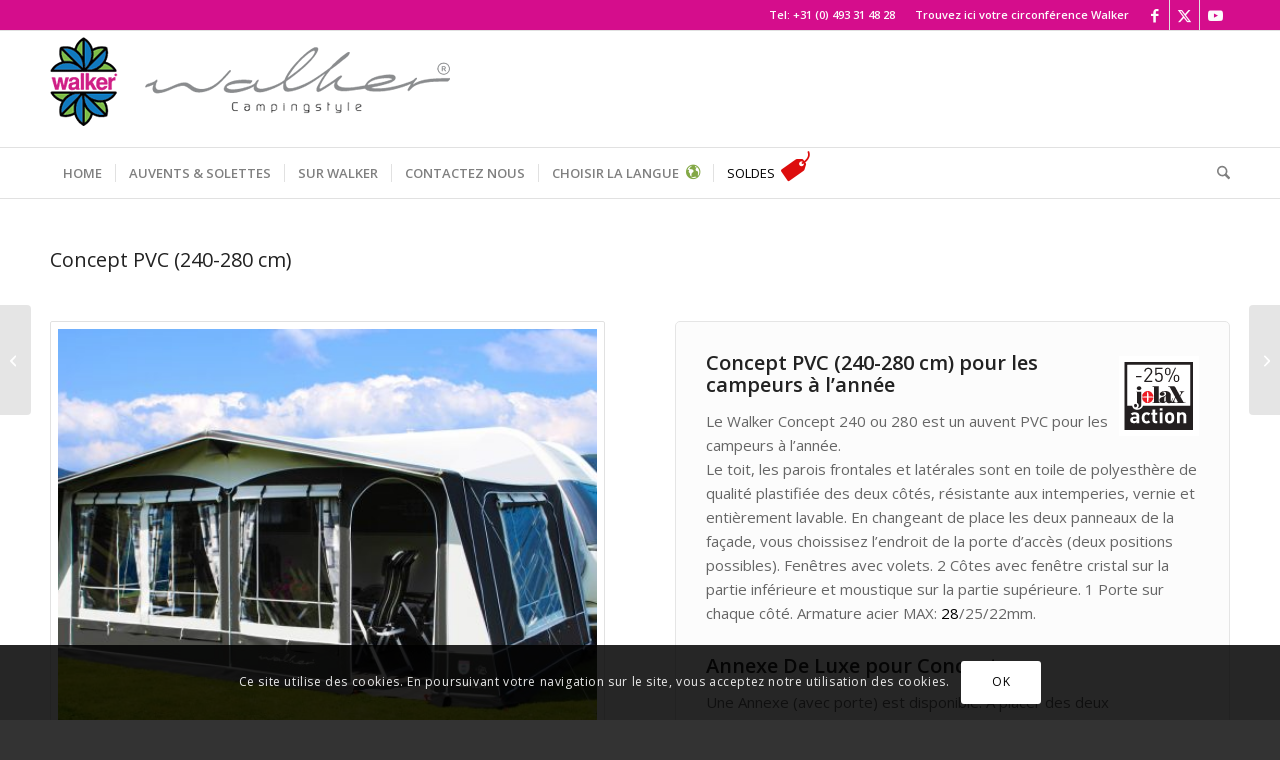

--- FILE ---
content_type: text/html; charset=UTF-8
request_url: https://walker-auvents.fr/product/walker-concept-240280/
body_size: 31497
content:
<!DOCTYPE html>
<html lang="fr-FR" class="html_stretched responsive av-preloader-disabled  html_header_top html_logo_left html_bottom_nav_header html_menu_left html_large html_header_sticky html_header_shrinking_disabled html_header_topbar_active html_mobile_menu_tablet html_header_searchicon html_content_align_center html_header_unstick_top_disabled html_header_stretch_disabled html_elegant-blog html_av-submenu-hidden html_av-submenu-display-click html_av-overlay-side html_av-overlay-side-classic html_av-submenu-noclone html_entry_id_4881 av-cookies-consent-message-bar-only av-no-preview av-default-lightbox html_text_menu_active av-mobile-menu-switch-default">
<head>
<meta charset="UTF-8" />


<!-- mobile setting -->
<meta name="viewport" content="width=device-width, initial-scale=1">

<!-- Scripts/CSS and wp_head hook -->
<meta name='robots' content='index, follow, max-image-preview:large, max-snippet:-1, max-video-preview:-1' />
	<style>img:is([sizes="auto" i], [sizes^="auto," i]) { contain-intrinsic-size: 3000px 1500px }</style>
	
            <script data-no-defer="1" data-ezscrex="false" data-cfasync="false" data-pagespeed-no-defer data-cookieconsent="ignore">
                var ctPublicFunctions = {"_ajax_nonce":"4421af64d3","_rest_nonce":"7e6882e942","_ajax_url":"\/wp-admin\/admin-ajax.php","_rest_url":"https:\/\/walker-auvents.fr\/wp-json\/","data__cookies_type":"none","data__ajax_type":"rest","data__bot_detector_enabled":"1","data__frontend_data_log_enabled":1,"cookiePrefix":"","wprocket_detected":false,"host_url":"walker-auvents.fr","text__ee_click_to_select":"Click to select the whole data","text__ee_original_email":"The complete one is","text__ee_got_it":"Got it","text__ee_blocked":"Blocked","text__ee_cannot_connect":"Cannot connect","text__ee_cannot_decode":"Can not decode email. Unknown reason","text__ee_email_decoder":"CleanTalk email decoder","text__ee_wait_for_decoding":"The magic is on the way!","text__ee_decoding_process":"Please wait a few seconds while we decode the contact data."}
            </script>
        
            <script data-no-defer="1" data-ezscrex="false" data-cfasync="false" data-pagespeed-no-defer data-cookieconsent="ignore">
                var ctPublic = {"_ajax_nonce":"4421af64d3","settings__forms__check_internal":"0","settings__forms__check_external":"0","settings__forms__force_protection":"0","settings__forms__search_test":"1","settings__forms__wc_add_to_cart":"0","settings__data__bot_detector_enabled":"1","settings__sfw__anti_crawler":0,"blog_home":"https:\/\/walker-auvents.fr\/","pixel__setting":"0","pixel__enabled":false,"pixel__url":null,"data__email_check_before_post":"1","data__email_check_exist_post":"0","data__cookies_type":"none","data__key_is_ok":true,"data__visible_fields_required":true,"wl_brandname":"Anti-Spam by CleanTalk","wl_brandname_short":"CleanTalk","ct_checkjs_key":935342783,"emailEncoderPassKey":"8346968fcdc4587ab29867756df79529","bot_detector_forms_excluded":"W10=","advancedCacheExists":false,"varnishCacheExists":false,"wc_ajax_add_to_cart":true}
            </script>
        
				<script type='text/javascript'>

				function avia_cookie_check_sessionStorage()
				{
					//	FF throws error when all cookies blocked !!
					var sessionBlocked = false;
					try
					{
						var test = sessionStorage.getItem( 'aviaCookieRefused' ) != null;
					}
					catch(e)
					{
						sessionBlocked = true;
					}

					var aviaCookieRefused = ! sessionBlocked ? sessionStorage.getItem( 'aviaCookieRefused' ) : null;

					var html = document.getElementsByTagName('html')[0];

					/**
					 * Set a class to avoid calls to sessionStorage
					 */
					if( sessionBlocked || aviaCookieRefused )
					{
						if( html.className.indexOf('av-cookies-session-refused') < 0 )
						{
							html.className += ' av-cookies-session-refused';
						}
					}

					if( sessionBlocked || aviaCookieRefused || document.cookie.match(/aviaCookieConsent/) )
					{
						if( html.className.indexOf('av-cookies-user-silent-accept') >= 0 )
						{
							 html.className = html.className.replace(/\bav-cookies-user-silent-accept\b/g, '');
						}
					}
				}

				avia_cookie_check_sessionStorage();

			</script>
			
	<!-- This site is optimized with the Yoast SEO plugin v26.7 - https://yoast.com/wordpress/plugins/seo/ -->
	<title>Le concept PVC d&#039;auvent 4 saisons de Walker</title>
	<meta name="description" content="Le Walker Concept 240 ou 280 est un auvent PVC pour les campeurs à l’année. Fenêtres avec volets. Une Annexe (avec porte) est disponible." />
	<link rel="canonical" href="https://walker-auvents.fr/product/walker-concept-240280/" />
	<meta property="og:locale" content="fr_FR" />
	<meta property="og:type" content="article" />
	<meta property="og:title" content="Le concept PVC d&#039;auvent 4 saisons de Walker" />
	<meta property="og:description" content="Le Walker Concept 240 ou 280 est un auvent PVC pour les campeurs à l’année. Fenêtres avec volets. Une Annexe (avec porte) est disponible." />
	<meta property="og:url" content="https://walker-auvents.fr/product/walker-concept-240280/" />
	<meta property="og:site_name" content="Walker Campingstyle BV" />
	<meta property="article:modified_time" content="2025-11-14T07:54:16+00:00" />
	<meta property="og:image" content="https://walker-auvents.fr/wp-content/uploads/2024/04/Concept-PVC-240_280.png" />
	<meta property="og:image:width" content="1500" />
	<meta property="og:image:height" content="1081" />
	<meta property="og:image:type" content="image/png" />
	<meta name="twitter:card" content="summary_large_image" />
	<meta name="twitter:label1" content="Durée de lecture estimée" />
	<meta name="twitter:data1" content="10 minutes" />
	<script type="application/ld+json" class="yoast-schema-graph">{"@context":"https://schema.org","@graph":[{"@type":"WebPage","@id":"https://walker-auvents.fr/product/walker-concept-240280/","url":"https://walker-auvents.fr/product/walker-concept-240280/","name":"Le concept PVC d'auvent 4 saisons de Walker","isPartOf":{"@id":"https://walker-auvents.fr/#website"},"primaryImageOfPage":{"@id":"https://walker-auvents.fr/product/walker-concept-240280/#primaryimage"},"image":{"@id":"https://walker-auvents.fr/product/walker-concept-240280/#primaryimage"},"thumbnailUrl":"https://walker-auvents.fr/wp-content/uploads/2024/04/Concept-PVC-240_280.png","datePublished":"2021-04-10T11:44:36+00:00","dateModified":"2025-11-14T07:54:16+00:00","description":"Le Walker Concept 240 ou 280 est un auvent PVC pour les campeurs à l’année. Fenêtres avec volets. Une Annexe (avec porte) est disponible.","breadcrumb":{"@id":"https://walker-auvents.fr/product/walker-concept-240280/#breadcrumb"},"inLanguage":"fr-FR","potentialAction":[{"@type":"ReadAction","target":["https://walker-auvents.fr/product/walker-concept-240280/"]}]},{"@type":"ImageObject","inLanguage":"fr-FR","@id":"https://walker-auvents.fr/product/walker-concept-240280/#primaryimage","url":"https://walker-auvents.fr/wp-content/uploads/2024/04/Concept-PVC-240_280.png","contentUrl":"https://walker-auvents.fr/wp-content/uploads/2024/04/Concept-PVC-240_280.png","width":1500,"height":1081},{"@type":"BreadcrumbList","@id":"https://walker-auvents.fr/product/walker-concept-240280/#breadcrumb","itemListElement":[{"@type":"ListItem","position":1,"name":"Home","item":"https://walker-auvents.fr/home/"},{"@type":"ListItem","position":2,"name":"Walker producten","item":"https://walker-auvents.fr/product/"},{"@type":"ListItem","position":3,"name":"Walker Concept PVC 240+280; auvent 4 saisons"}]},{"@type":"WebSite","@id":"https://walker-auvents.fr/#website","url":"https://walker-auvents.fr/","name":"Walker Campingstyle BV","description":"Topkwaliteit voortenten voor zorgeloos kampeerplezier!","potentialAction":[{"@type":"SearchAction","target":{"@type":"EntryPoint","urlTemplate":"https://walker-auvents.fr/?s={search_term_string}"},"query-input":{"@type":"PropertyValueSpecification","valueRequired":true,"valueName":"search_term_string"}}],"inLanguage":"fr-FR"}]}</script>
	<!-- / Yoast SEO plugin. -->


<link rel='dns-prefetch' href='//fd.cleantalk.org' />

<!-- google webfont font replacement -->

			<script type='text/javascript'>

				(function() {

					/*	check if webfonts are disabled by user setting via cookie - or user must opt in.	*/
					var html = document.getElementsByTagName('html')[0];
					var cookie_check = html.className.indexOf('av-cookies-needs-opt-in') >= 0 || html.className.indexOf('av-cookies-can-opt-out') >= 0;
					var allow_continue = true;
					var silent_accept_cookie = html.className.indexOf('av-cookies-user-silent-accept') >= 0;

					if( cookie_check && ! silent_accept_cookie )
					{
						if( ! document.cookie.match(/aviaCookieConsent/) || html.className.indexOf('av-cookies-session-refused') >= 0 )
						{
							allow_continue = false;
						}
						else
						{
							if( ! document.cookie.match(/aviaPrivacyRefuseCookiesHideBar/) )
							{
								allow_continue = false;
							}
							else if( ! document.cookie.match(/aviaPrivacyEssentialCookiesEnabled/) )
							{
								allow_continue = false;
							}
							else if( document.cookie.match(/aviaPrivacyGoogleWebfontsDisabled/) )
							{
								allow_continue = false;
							}
						}
					}

					if( allow_continue )
					{
						var f = document.createElement('link');

						f.type 	= 'text/css';
						f.rel 	= 'stylesheet';
						f.href 	= 'https://fonts.googleapis.com/css?family=Open+Sans:400,600&display=auto';
						f.id 	= 'avia-google-webfont';

						document.getElementsByTagName('head')[0].appendChild(f);
					}
				})();

			</script>
			<script type="text/javascript">
/* <![CDATA[ */
window._wpemojiSettings = {"baseUrl":"https:\/\/s.w.org\/images\/core\/emoji\/16.0.1\/72x72\/","ext":".png","svgUrl":"https:\/\/s.w.org\/images\/core\/emoji\/16.0.1\/svg\/","svgExt":".svg","source":{"concatemoji":"https:\/\/walker-auvents.fr\/wp-includes\/js\/wp-emoji-release.min.js?ver=6.8.3"}};
/*! This file is auto-generated */
!function(s,n){var o,i,e;function c(e){try{var t={supportTests:e,timestamp:(new Date).valueOf()};sessionStorage.setItem(o,JSON.stringify(t))}catch(e){}}function p(e,t,n){e.clearRect(0,0,e.canvas.width,e.canvas.height),e.fillText(t,0,0);var t=new Uint32Array(e.getImageData(0,0,e.canvas.width,e.canvas.height).data),a=(e.clearRect(0,0,e.canvas.width,e.canvas.height),e.fillText(n,0,0),new Uint32Array(e.getImageData(0,0,e.canvas.width,e.canvas.height).data));return t.every(function(e,t){return e===a[t]})}function u(e,t){e.clearRect(0,0,e.canvas.width,e.canvas.height),e.fillText(t,0,0);for(var n=e.getImageData(16,16,1,1),a=0;a<n.data.length;a++)if(0!==n.data[a])return!1;return!0}function f(e,t,n,a){switch(t){case"flag":return n(e,"\ud83c\udff3\ufe0f\u200d\u26a7\ufe0f","\ud83c\udff3\ufe0f\u200b\u26a7\ufe0f")?!1:!n(e,"\ud83c\udde8\ud83c\uddf6","\ud83c\udde8\u200b\ud83c\uddf6")&&!n(e,"\ud83c\udff4\udb40\udc67\udb40\udc62\udb40\udc65\udb40\udc6e\udb40\udc67\udb40\udc7f","\ud83c\udff4\u200b\udb40\udc67\u200b\udb40\udc62\u200b\udb40\udc65\u200b\udb40\udc6e\u200b\udb40\udc67\u200b\udb40\udc7f");case"emoji":return!a(e,"\ud83e\udedf")}return!1}function g(e,t,n,a){var r="undefined"!=typeof WorkerGlobalScope&&self instanceof WorkerGlobalScope?new OffscreenCanvas(300,150):s.createElement("canvas"),o=r.getContext("2d",{willReadFrequently:!0}),i=(o.textBaseline="top",o.font="600 32px Arial",{});return e.forEach(function(e){i[e]=t(o,e,n,a)}),i}function t(e){var t=s.createElement("script");t.src=e,t.defer=!0,s.head.appendChild(t)}"undefined"!=typeof Promise&&(o="wpEmojiSettingsSupports",i=["flag","emoji"],n.supports={everything:!0,everythingExceptFlag:!0},e=new Promise(function(e){s.addEventListener("DOMContentLoaded",e,{once:!0})}),new Promise(function(t){var n=function(){try{var e=JSON.parse(sessionStorage.getItem(o));if("object"==typeof e&&"number"==typeof e.timestamp&&(new Date).valueOf()<e.timestamp+604800&&"object"==typeof e.supportTests)return e.supportTests}catch(e){}return null}();if(!n){if("undefined"!=typeof Worker&&"undefined"!=typeof OffscreenCanvas&&"undefined"!=typeof URL&&URL.createObjectURL&&"undefined"!=typeof Blob)try{var e="postMessage("+g.toString()+"("+[JSON.stringify(i),f.toString(),p.toString(),u.toString()].join(",")+"));",a=new Blob([e],{type:"text/javascript"}),r=new Worker(URL.createObjectURL(a),{name:"wpTestEmojiSupports"});return void(r.onmessage=function(e){c(n=e.data),r.terminate(),t(n)})}catch(e){}c(n=g(i,f,p,u))}t(n)}).then(function(e){for(var t in e)n.supports[t]=e[t],n.supports.everything=n.supports.everything&&n.supports[t],"flag"!==t&&(n.supports.everythingExceptFlag=n.supports.everythingExceptFlag&&n.supports[t]);n.supports.everythingExceptFlag=n.supports.everythingExceptFlag&&!n.supports.flag,n.DOMReady=!1,n.readyCallback=function(){n.DOMReady=!0}}).then(function(){return e}).then(function(){var e;n.supports.everything||(n.readyCallback(),(e=n.source||{}).concatemoji?t(e.concatemoji):e.wpemoji&&e.twemoji&&(t(e.twemoji),t(e.wpemoji)))}))}((window,document),window._wpemojiSettings);
/* ]]> */
</script>
<link rel='stylesheet' id='formidable-css' href='https://walker-auvents.fr/wp-content/plugins/formidable/css/formidableforms.css?ver=121939' type='text/css' media='all' />
<link rel='stylesheet' id='avia-grid-css' href='https://walker-auvents.fr/wp-content/themes/enfold/css/grid.css?ver=7.1.2' type='text/css' media='all' />
<link rel='stylesheet' id='avia-base-css' href='https://walker-auvents.fr/wp-content/themes/enfold/css/base.css?ver=7.1.2' type='text/css' media='all' />
<link rel='stylesheet' id='avia-layout-css' href='https://walker-auvents.fr/wp-content/themes/enfold/css/layout.css?ver=7.1.2' type='text/css' media='all' />
<link rel='stylesheet' id='avia-module-audioplayer-css' href='https://walker-auvents.fr/wp-content/themes/enfold/config-templatebuilder/avia-shortcodes/audio-player/audio-player.css?ver=7.1.2' type='text/css' media='all' />
<link rel='stylesheet' id='avia-module-blog-css' href='https://walker-auvents.fr/wp-content/themes/enfold/config-templatebuilder/avia-shortcodes/blog/blog.css?ver=7.1.2' type='text/css' media='all' />
<link rel='stylesheet' id='avia-module-postslider-css' href='https://walker-auvents.fr/wp-content/themes/enfold/config-templatebuilder/avia-shortcodes/postslider/postslider.css?ver=7.1.2' type='text/css' media='all' />
<link rel='stylesheet' id='avia-module-button-css' href='https://walker-auvents.fr/wp-content/themes/enfold/config-templatebuilder/avia-shortcodes/buttons/buttons.css?ver=7.1.2' type='text/css' media='all' />
<link rel='stylesheet' id='avia-module-buttonrow-css' href='https://walker-auvents.fr/wp-content/themes/enfold/config-templatebuilder/avia-shortcodes/buttonrow/buttonrow.css?ver=7.1.2' type='text/css' media='all' />
<link rel='stylesheet' id='avia-module-button-fullwidth-css' href='https://walker-auvents.fr/wp-content/themes/enfold/config-templatebuilder/avia-shortcodes/buttons_fullwidth/buttons_fullwidth.css?ver=7.1.2' type='text/css' media='all' />
<link rel='stylesheet' id='avia-module-catalogue-css' href='https://walker-auvents.fr/wp-content/themes/enfold/config-templatebuilder/avia-shortcodes/catalogue/catalogue.css?ver=7.1.2' type='text/css' media='all' />
<link rel='stylesheet' id='avia-module-comments-css' href='https://walker-auvents.fr/wp-content/themes/enfold/config-templatebuilder/avia-shortcodes/comments/comments.css?ver=7.1.2' type='text/css' media='all' />
<link rel='stylesheet' id='avia-module-contact-css' href='https://walker-auvents.fr/wp-content/themes/enfold/config-templatebuilder/avia-shortcodes/contact/contact.css?ver=7.1.2' type='text/css' media='all' />
<link rel='stylesheet' id='avia-module-slideshow-css' href='https://walker-auvents.fr/wp-content/themes/enfold/config-templatebuilder/avia-shortcodes/slideshow/slideshow.css?ver=7.1.2' type='text/css' media='all' />
<link rel='stylesheet' id='avia-module-slideshow-contentpartner-css' href='https://walker-auvents.fr/wp-content/themes/enfold/config-templatebuilder/avia-shortcodes/contentslider/contentslider.css?ver=7.1.2' type='text/css' media='all' />
<link rel='stylesheet' id='avia-module-countdown-css' href='https://walker-auvents.fr/wp-content/themes/enfold/config-templatebuilder/avia-shortcodes/countdown/countdown.css?ver=7.1.2' type='text/css' media='all' />
<link rel='stylesheet' id='avia-module-dynamic-field-css' href='https://walker-auvents.fr/wp-content/themes/enfold/config-templatebuilder/avia-shortcodes/dynamic_field/dynamic_field.css?ver=7.1.2' type='text/css' media='all' />
<link rel='stylesheet' id='avia-module-gallery-css' href='https://walker-auvents.fr/wp-content/themes/enfold/config-templatebuilder/avia-shortcodes/gallery/gallery.css?ver=7.1.2' type='text/css' media='all' />
<link rel='stylesheet' id='avia-module-gallery-hor-css' href='https://walker-auvents.fr/wp-content/themes/enfold/config-templatebuilder/avia-shortcodes/gallery_horizontal/gallery_horizontal.css?ver=7.1.2' type='text/css' media='all' />
<link rel='stylesheet' id='avia-module-maps-css' href='https://walker-auvents.fr/wp-content/themes/enfold/config-templatebuilder/avia-shortcodes/google_maps/google_maps.css?ver=7.1.2' type='text/css' media='all' />
<link rel='stylesheet' id='avia-module-gridrow-css' href='https://walker-auvents.fr/wp-content/themes/enfold/config-templatebuilder/avia-shortcodes/grid_row/grid_row.css?ver=7.1.2' type='text/css' media='all' />
<link rel='stylesheet' id='avia-module-heading-css' href='https://walker-auvents.fr/wp-content/themes/enfold/config-templatebuilder/avia-shortcodes/heading/heading.css?ver=7.1.2' type='text/css' media='all' />
<link rel='stylesheet' id='avia-module-rotator-css' href='https://walker-auvents.fr/wp-content/themes/enfold/config-templatebuilder/avia-shortcodes/headline_rotator/headline_rotator.css?ver=7.1.2' type='text/css' media='all' />
<link rel='stylesheet' id='avia-module-hr-css' href='https://walker-auvents.fr/wp-content/themes/enfold/config-templatebuilder/avia-shortcodes/hr/hr.css?ver=7.1.2' type='text/css' media='all' />
<link rel='stylesheet' id='avia-module-icon-css' href='https://walker-auvents.fr/wp-content/themes/enfold/config-templatebuilder/avia-shortcodes/icon/icon.css?ver=7.1.2' type='text/css' media='all' />
<link rel='stylesheet' id='avia-module-icon-circles-css' href='https://walker-auvents.fr/wp-content/themes/enfold/config-templatebuilder/avia-shortcodes/icon_circles/icon_circles.css?ver=7.1.2' type='text/css' media='all' />
<link rel='stylesheet' id='avia-module-iconbox-css' href='https://walker-auvents.fr/wp-content/themes/enfold/config-templatebuilder/avia-shortcodes/iconbox/iconbox.css?ver=7.1.2' type='text/css' media='all' />
<link rel='stylesheet' id='avia-module-icongrid-css' href='https://walker-auvents.fr/wp-content/themes/enfold/config-templatebuilder/avia-shortcodes/icongrid/icongrid.css?ver=7.1.2' type='text/css' media='all' />
<link rel='stylesheet' id='avia-module-iconlist-css' href='https://walker-auvents.fr/wp-content/themes/enfold/config-templatebuilder/avia-shortcodes/iconlist/iconlist.css?ver=7.1.2' type='text/css' media='all' />
<link rel='stylesheet' id='avia-module-image-css' href='https://walker-auvents.fr/wp-content/themes/enfold/config-templatebuilder/avia-shortcodes/image/image.css?ver=7.1.2' type='text/css' media='all' />
<link rel='stylesheet' id='avia-module-image-diff-css' href='https://walker-auvents.fr/wp-content/themes/enfold/config-templatebuilder/avia-shortcodes/image_diff/image_diff.css?ver=7.1.2' type='text/css' media='all' />
<link rel='stylesheet' id='avia-module-hotspot-css' href='https://walker-auvents.fr/wp-content/themes/enfold/config-templatebuilder/avia-shortcodes/image_hotspots/image_hotspots.css?ver=7.1.2' type='text/css' media='all' />
<link rel='stylesheet' id='avia-module-sc-lottie-animation-css' href='https://walker-auvents.fr/wp-content/themes/enfold/config-templatebuilder/avia-shortcodes/lottie_animation/lottie_animation.css?ver=7.1.2' type='text/css' media='all' />
<link rel='stylesheet' id='avia-module-magazine-css' href='https://walker-auvents.fr/wp-content/themes/enfold/config-templatebuilder/avia-shortcodes/magazine/magazine.css?ver=7.1.2' type='text/css' media='all' />
<link rel='stylesheet' id='avia-module-masonry-css' href='https://walker-auvents.fr/wp-content/themes/enfold/config-templatebuilder/avia-shortcodes/masonry_entries/masonry_entries.css?ver=7.1.2' type='text/css' media='all' />
<link rel='stylesheet' id='avia-siteloader-css' href='https://walker-auvents.fr/wp-content/themes/enfold/css/avia-snippet-site-preloader.css?ver=7.1.2' type='text/css' media='all' />
<link rel='stylesheet' id='avia-module-menu-css' href='https://walker-auvents.fr/wp-content/themes/enfold/config-templatebuilder/avia-shortcodes/menu/menu.css?ver=7.1.2' type='text/css' media='all' />
<link rel='stylesheet' id='avia-module-notification-css' href='https://walker-auvents.fr/wp-content/themes/enfold/config-templatebuilder/avia-shortcodes/notification/notification.css?ver=7.1.2' type='text/css' media='all' />
<link rel='stylesheet' id='avia-module-numbers-css' href='https://walker-auvents.fr/wp-content/themes/enfold/config-templatebuilder/avia-shortcodes/numbers/numbers.css?ver=7.1.2' type='text/css' media='all' />
<link rel='stylesheet' id='avia-module-portfolio-css' href='https://walker-auvents.fr/wp-content/themes/enfold/config-templatebuilder/avia-shortcodes/portfolio/portfolio.css?ver=7.1.2' type='text/css' media='all' />
<link rel='stylesheet' id='avia-module-post-metadata-css' href='https://walker-auvents.fr/wp-content/themes/enfold/config-templatebuilder/avia-shortcodes/post_metadata/post_metadata.css?ver=7.1.2' type='text/css' media='all' />
<link rel='stylesheet' id='avia-module-progress-bar-css' href='https://walker-auvents.fr/wp-content/themes/enfold/config-templatebuilder/avia-shortcodes/progressbar/progressbar.css?ver=7.1.2' type='text/css' media='all' />
<link rel='stylesheet' id='avia-module-promobox-css' href='https://walker-auvents.fr/wp-content/themes/enfold/config-templatebuilder/avia-shortcodes/promobox/promobox.css?ver=7.1.2' type='text/css' media='all' />
<link rel='stylesheet' id='avia-sc-search-css' href='https://walker-auvents.fr/wp-content/themes/enfold/config-templatebuilder/avia-shortcodes/search/search.css?ver=7.1.2' type='text/css' media='all' />
<link rel='stylesheet' id='avia-module-slideshow-accordion-css' href='https://walker-auvents.fr/wp-content/themes/enfold/config-templatebuilder/avia-shortcodes/slideshow_accordion/slideshow_accordion.css?ver=7.1.2' type='text/css' media='all' />
<link rel='stylesheet' id='avia-module-slideshow-feature-image-css' href='https://walker-auvents.fr/wp-content/themes/enfold/config-templatebuilder/avia-shortcodes/slideshow_feature_image/slideshow_feature_image.css?ver=7.1.2' type='text/css' media='all' />
<link rel='stylesheet' id='avia-module-slideshow-fullsize-css' href='https://walker-auvents.fr/wp-content/themes/enfold/config-templatebuilder/avia-shortcodes/slideshow_fullsize/slideshow_fullsize.css?ver=7.1.2' type='text/css' media='all' />
<link rel='stylesheet' id='avia-module-slideshow-fullscreen-css' href='https://walker-auvents.fr/wp-content/themes/enfold/config-templatebuilder/avia-shortcodes/slideshow_fullscreen/slideshow_fullscreen.css?ver=7.1.2' type='text/css' media='all' />
<link rel='stylesheet' id='avia-module-slideshow-ls-css' href='https://walker-auvents.fr/wp-content/themes/enfold/config-templatebuilder/avia-shortcodes/slideshow_layerslider/slideshow_layerslider.css?ver=7.1.2' type='text/css' media='all' />
<link rel='stylesheet' id='avia-module-social-css' href='https://walker-auvents.fr/wp-content/themes/enfold/config-templatebuilder/avia-shortcodes/social_share/social_share.css?ver=7.1.2' type='text/css' media='all' />
<link rel='stylesheet' id='avia-module-tabsection-css' href='https://walker-auvents.fr/wp-content/themes/enfold/config-templatebuilder/avia-shortcodes/tab_section/tab_section.css?ver=7.1.2' type='text/css' media='all' />
<link rel='stylesheet' id='avia-module-table-css' href='https://walker-auvents.fr/wp-content/themes/enfold/config-templatebuilder/avia-shortcodes/table/table.css?ver=7.1.2' type='text/css' media='all' />
<link rel='stylesheet' id='avia-module-tabs-css' href='https://walker-auvents.fr/wp-content/themes/enfold/config-templatebuilder/avia-shortcodes/tabs/tabs.css?ver=7.1.2' type='text/css' media='all' />
<link rel='stylesheet' id='avia-module-team-css' href='https://walker-auvents.fr/wp-content/themes/enfold/config-templatebuilder/avia-shortcodes/team/team.css?ver=7.1.2' type='text/css' media='all' />
<link rel='stylesheet' id='avia-module-testimonials-css' href='https://walker-auvents.fr/wp-content/themes/enfold/config-templatebuilder/avia-shortcodes/testimonials/testimonials.css?ver=7.1.2' type='text/css' media='all' />
<link rel='stylesheet' id='avia-module-timeline-css' href='https://walker-auvents.fr/wp-content/themes/enfold/config-templatebuilder/avia-shortcodes/timeline/timeline.css?ver=7.1.2' type='text/css' media='all' />
<link rel='stylesheet' id='avia-module-toggles-css' href='https://walker-auvents.fr/wp-content/themes/enfold/config-templatebuilder/avia-shortcodes/toggles/toggles.css?ver=7.1.2' type='text/css' media='all' />
<link rel='stylesheet' id='avia-module-video-css' href='https://walker-auvents.fr/wp-content/themes/enfold/config-templatebuilder/avia-shortcodes/video/video.css?ver=7.1.2' type='text/css' media='all' />
<style id='wp-emoji-styles-inline-css' type='text/css'>

	img.wp-smiley, img.emoji {
		display: inline !important;
		border: none !important;
		box-shadow: none !important;
		height: 1em !important;
		width: 1em !important;
		margin: 0 0.07em !important;
		vertical-align: -0.1em !important;
		background: none !important;
		padding: 0 !important;
	}
</style>
<link rel='stylesheet' id='wp-block-library-css' href='https://walker-auvents.fr/wp-includes/css/dist/block-library/style.min.css?ver=6.8.3' type='text/css' media='all' />
<style id='global-styles-inline-css' type='text/css'>
:root{--wp--preset--aspect-ratio--square: 1;--wp--preset--aspect-ratio--4-3: 4/3;--wp--preset--aspect-ratio--3-4: 3/4;--wp--preset--aspect-ratio--3-2: 3/2;--wp--preset--aspect-ratio--2-3: 2/3;--wp--preset--aspect-ratio--16-9: 16/9;--wp--preset--aspect-ratio--9-16: 9/16;--wp--preset--color--black: #000000;--wp--preset--color--cyan-bluish-gray: #abb8c3;--wp--preset--color--white: #ffffff;--wp--preset--color--pale-pink: #f78da7;--wp--preset--color--vivid-red: #cf2e2e;--wp--preset--color--luminous-vivid-orange: #ff6900;--wp--preset--color--luminous-vivid-amber: #fcb900;--wp--preset--color--light-green-cyan: #7bdcb5;--wp--preset--color--vivid-green-cyan: #00d084;--wp--preset--color--pale-cyan-blue: #8ed1fc;--wp--preset--color--vivid-cyan-blue: #0693e3;--wp--preset--color--vivid-purple: #9b51e0;--wp--preset--color--metallic-red: #b02b2c;--wp--preset--color--maximum-yellow-red: #edae44;--wp--preset--color--yellow-sun: #eeee22;--wp--preset--color--palm-leaf: #83a846;--wp--preset--color--aero: #7bb0e7;--wp--preset--color--old-lavender: #745f7e;--wp--preset--color--steel-teal: #5f8789;--wp--preset--color--raspberry-pink: #d65799;--wp--preset--color--medium-turquoise: #4ecac2;--wp--preset--gradient--vivid-cyan-blue-to-vivid-purple: linear-gradient(135deg,rgba(6,147,227,1) 0%,rgb(155,81,224) 100%);--wp--preset--gradient--light-green-cyan-to-vivid-green-cyan: linear-gradient(135deg,rgb(122,220,180) 0%,rgb(0,208,130) 100%);--wp--preset--gradient--luminous-vivid-amber-to-luminous-vivid-orange: linear-gradient(135deg,rgba(252,185,0,1) 0%,rgba(255,105,0,1) 100%);--wp--preset--gradient--luminous-vivid-orange-to-vivid-red: linear-gradient(135deg,rgba(255,105,0,1) 0%,rgb(207,46,46) 100%);--wp--preset--gradient--very-light-gray-to-cyan-bluish-gray: linear-gradient(135deg,rgb(238,238,238) 0%,rgb(169,184,195) 100%);--wp--preset--gradient--cool-to-warm-spectrum: linear-gradient(135deg,rgb(74,234,220) 0%,rgb(151,120,209) 20%,rgb(207,42,186) 40%,rgb(238,44,130) 60%,rgb(251,105,98) 80%,rgb(254,248,76) 100%);--wp--preset--gradient--blush-light-purple: linear-gradient(135deg,rgb(255,206,236) 0%,rgb(152,150,240) 100%);--wp--preset--gradient--blush-bordeaux: linear-gradient(135deg,rgb(254,205,165) 0%,rgb(254,45,45) 50%,rgb(107,0,62) 100%);--wp--preset--gradient--luminous-dusk: linear-gradient(135deg,rgb(255,203,112) 0%,rgb(199,81,192) 50%,rgb(65,88,208) 100%);--wp--preset--gradient--pale-ocean: linear-gradient(135deg,rgb(255,245,203) 0%,rgb(182,227,212) 50%,rgb(51,167,181) 100%);--wp--preset--gradient--electric-grass: linear-gradient(135deg,rgb(202,248,128) 0%,rgb(113,206,126) 100%);--wp--preset--gradient--midnight: linear-gradient(135deg,rgb(2,3,129) 0%,rgb(40,116,252) 100%);--wp--preset--font-size--small: 1rem;--wp--preset--font-size--medium: 1.125rem;--wp--preset--font-size--large: 1.75rem;--wp--preset--font-size--x-large: clamp(1.75rem, 3vw, 2.25rem);--wp--preset--spacing--20: 0.44rem;--wp--preset--spacing--30: 0.67rem;--wp--preset--spacing--40: 1rem;--wp--preset--spacing--50: 1.5rem;--wp--preset--spacing--60: 2.25rem;--wp--preset--spacing--70: 3.38rem;--wp--preset--spacing--80: 5.06rem;--wp--preset--shadow--natural: 6px 6px 9px rgba(0, 0, 0, 0.2);--wp--preset--shadow--deep: 12px 12px 50px rgba(0, 0, 0, 0.4);--wp--preset--shadow--sharp: 6px 6px 0px rgba(0, 0, 0, 0.2);--wp--preset--shadow--outlined: 6px 6px 0px -3px rgba(255, 255, 255, 1), 6px 6px rgba(0, 0, 0, 1);--wp--preset--shadow--crisp: 6px 6px 0px rgba(0, 0, 0, 1);}:root { --wp--style--global--content-size: 800px;--wp--style--global--wide-size: 1130px; }:where(body) { margin: 0; }.wp-site-blocks > .alignleft { float: left; margin-right: 2em; }.wp-site-blocks > .alignright { float: right; margin-left: 2em; }.wp-site-blocks > .aligncenter { justify-content: center; margin-left: auto; margin-right: auto; }:where(.is-layout-flex){gap: 0.5em;}:where(.is-layout-grid){gap: 0.5em;}.is-layout-flow > .alignleft{float: left;margin-inline-start: 0;margin-inline-end: 2em;}.is-layout-flow > .alignright{float: right;margin-inline-start: 2em;margin-inline-end: 0;}.is-layout-flow > .aligncenter{margin-left: auto !important;margin-right: auto !important;}.is-layout-constrained > .alignleft{float: left;margin-inline-start: 0;margin-inline-end: 2em;}.is-layout-constrained > .alignright{float: right;margin-inline-start: 2em;margin-inline-end: 0;}.is-layout-constrained > .aligncenter{margin-left: auto !important;margin-right: auto !important;}.is-layout-constrained > :where(:not(.alignleft):not(.alignright):not(.alignfull)){max-width: var(--wp--style--global--content-size);margin-left: auto !important;margin-right: auto !important;}.is-layout-constrained > .alignwide{max-width: var(--wp--style--global--wide-size);}body .is-layout-flex{display: flex;}.is-layout-flex{flex-wrap: wrap;align-items: center;}.is-layout-flex > :is(*, div){margin: 0;}body .is-layout-grid{display: grid;}.is-layout-grid > :is(*, div){margin: 0;}body{padding-top: 0px;padding-right: 0px;padding-bottom: 0px;padding-left: 0px;}a:where(:not(.wp-element-button)){text-decoration: underline;}:root :where(.wp-element-button, .wp-block-button__link){background-color: #32373c;border-width: 0;color: #fff;font-family: inherit;font-size: inherit;line-height: inherit;padding: calc(0.667em + 2px) calc(1.333em + 2px);text-decoration: none;}.has-black-color{color: var(--wp--preset--color--black) !important;}.has-cyan-bluish-gray-color{color: var(--wp--preset--color--cyan-bluish-gray) !important;}.has-white-color{color: var(--wp--preset--color--white) !important;}.has-pale-pink-color{color: var(--wp--preset--color--pale-pink) !important;}.has-vivid-red-color{color: var(--wp--preset--color--vivid-red) !important;}.has-luminous-vivid-orange-color{color: var(--wp--preset--color--luminous-vivid-orange) !important;}.has-luminous-vivid-amber-color{color: var(--wp--preset--color--luminous-vivid-amber) !important;}.has-light-green-cyan-color{color: var(--wp--preset--color--light-green-cyan) !important;}.has-vivid-green-cyan-color{color: var(--wp--preset--color--vivid-green-cyan) !important;}.has-pale-cyan-blue-color{color: var(--wp--preset--color--pale-cyan-blue) !important;}.has-vivid-cyan-blue-color{color: var(--wp--preset--color--vivid-cyan-blue) !important;}.has-vivid-purple-color{color: var(--wp--preset--color--vivid-purple) !important;}.has-metallic-red-color{color: var(--wp--preset--color--metallic-red) !important;}.has-maximum-yellow-red-color{color: var(--wp--preset--color--maximum-yellow-red) !important;}.has-yellow-sun-color{color: var(--wp--preset--color--yellow-sun) !important;}.has-palm-leaf-color{color: var(--wp--preset--color--palm-leaf) !important;}.has-aero-color{color: var(--wp--preset--color--aero) !important;}.has-old-lavender-color{color: var(--wp--preset--color--old-lavender) !important;}.has-steel-teal-color{color: var(--wp--preset--color--steel-teal) !important;}.has-raspberry-pink-color{color: var(--wp--preset--color--raspberry-pink) !important;}.has-medium-turquoise-color{color: var(--wp--preset--color--medium-turquoise) !important;}.has-black-background-color{background-color: var(--wp--preset--color--black) !important;}.has-cyan-bluish-gray-background-color{background-color: var(--wp--preset--color--cyan-bluish-gray) !important;}.has-white-background-color{background-color: var(--wp--preset--color--white) !important;}.has-pale-pink-background-color{background-color: var(--wp--preset--color--pale-pink) !important;}.has-vivid-red-background-color{background-color: var(--wp--preset--color--vivid-red) !important;}.has-luminous-vivid-orange-background-color{background-color: var(--wp--preset--color--luminous-vivid-orange) !important;}.has-luminous-vivid-amber-background-color{background-color: var(--wp--preset--color--luminous-vivid-amber) !important;}.has-light-green-cyan-background-color{background-color: var(--wp--preset--color--light-green-cyan) !important;}.has-vivid-green-cyan-background-color{background-color: var(--wp--preset--color--vivid-green-cyan) !important;}.has-pale-cyan-blue-background-color{background-color: var(--wp--preset--color--pale-cyan-blue) !important;}.has-vivid-cyan-blue-background-color{background-color: var(--wp--preset--color--vivid-cyan-blue) !important;}.has-vivid-purple-background-color{background-color: var(--wp--preset--color--vivid-purple) !important;}.has-metallic-red-background-color{background-color: var(--wp--preset--color--metallic-red) !important;}.has-maximum-yellow-red-background-color{background-color: var(--wp--preset--color--maximum-yellow-red) !important;}.has-yellow-sun-background-color{background-color: var(--wp--preset--color--yellow-sun) !important;}.has-palm-leaf-background-color{background-color: var(--wp--preset--color--palm-leaf) !important;}.has-aero-background-color{background-color: var(--wp--preset--color--aero) !important;}.has-old-lavender-background-color{background-color: var(--wp--preset--color--old-lavender) !important;}.has-steel-teal-background-color{background-color: var(--wp--preset--color--steel-teal) !important;}.has-raspberry-pink-background-color{background-color: var(--wp--preset--color--raspberry-pink) !important;}.has-medium-turquoise-background-color{background-color: var(--wp--preset--color--medium-turquoise) !important;}.has-black-border-color{border-color: var(--wp--preset--color--black) !important;}.has-cyan-bluish-gray-border-color{border-color: var(--wp--preset--color--cyan-bluish-gray) !important;}.has-white-border-color{border-color: var(--wp--preset--color--white) !important;}.has-pale-pink-border-color{border-color: var(--wp--preset--color--pale-pink) !important;}.has-vivid-red-border-color{border-color: var(--wp--preset--color--vivid-red) !important;}.has-luminous-vivid-orange-border-color{border-color: var(--wp--preset--color--luminous-vivid-orange) !important;}.has-luminous-vivid-amber-border-color{border-color: var(--wp--preset--color--luminous-vivid-amber) !important;}.has-light-green-cyan-border-color{border-color: var(--wp--preset--color--light-green-cyan) !important;}.has-vivid-green-cyan-border-color{border-color: var(--wp--preset--color--vivid-green-cyan) !important;}.has-pale-cyan-blue-border-color{border-color: var(--wp--preset--color--pale-cyan-blue) !important;}.has-vivid-cyan-blue-border-color{border-color: var(--wp--preset--color--vivid-cyan-blue) !important;}.has-vivid-purple-border-color{border-color: var(--wp--preset--color--vivid-purple) !important;}.has-metallic-red-border-color{border-color: var(--wp--preset--color--metallic-red) !important;}.has-maximum-yellow-red-border-color{border-color: var(--wp--preset--color--maximum-yellow-red) !important;}.has-yellow-sun-border-color{border-color: var(--wp--preset--color--yellow-sun) !important;}.has-palm-leaf-border-color{border-color: var(--wp--preset--color--palm-leaf) !important;}.has-aero-border-color{border-color: var(--wp--preset--color--aero) !important;}.has-old-lavender-border-color{border-color: var(--wp--preset--color--old-lavender) !important;}.has-steel-teal-border-color{border-color: var(--wp--preset--color--steel-teal) !important;}.has-raspberry-pink-border-color{border-color: var(--wp--preset--color--raspberry-pink) !important;}.has-medium-turquoise-border-color{border-color: var(--wp--preset--color--medium-turquoise) !important;}.has-vivid-cyan-blue-to-vivid-purple-gradient-background{background: var(--wp--preset--gradient--vivid-cyan-blue-to-vivid-purple) !important;}.has-light-green-cyan-to-vivid-green-cyan-gradient-background{background: var(--wp--preset--gradient--light-green-cyan-to-vivid-green-cyan) !important;}.has-luminous-vivid-amber-to-luminous-vivid-orange-gradient-background{background: var(--wp--preset--gradient--luminous-vivid-amber-to-luminous-vivid-orange) !important;}.has-luminous-vivid-orange-to-vivid-red-gradient-background{background: var(--wp--preset--gradient--luminous-vivid-orange-to-vivid-red) !important;}.has-very-light-gray-to-cyan-bluish-gray-gradient-background{background: var(--wp--preset--gradient--very-light-gray-to-cyan-bluish-gray) !important;}.has-cool-to-warm-spectrum-gradient-background{background: var(--wp--preset--gradient--cool-to-warm-spectrum) !important;}.has-blush-light-purple-gradient-background{background: var(--wp--preset--gradient--blush-light-purple) !important;}.has-blush-bordeaux-gradient-background{background: var(--wp--preset--gradient--blush-bordeaux) !important;}.has-luminous-dusk-gradient-background{background: var(--wp--preset--gradient--luminous-dusk) !important;}.has-pale-ocean-gradient-background{background: var(--wp--preset--gradient--pale-ocean) !important;}.has-electric-grass-gradient-background{background: var(--wp--preset--gradient--electric-grass) !important;}.has-midnight-gradient-background{background: var(--wp--preset--gradient--midnight) !important;}.has-small-font-size{font-size: var(--wp--preset--font-size--small) !important;}.has-medium-font-size{font-size: var(--wp--preset--font-size--medium) !important;}.has-large-font-size{font-size: var(--wp--preset--font-size--large) !important;}.has-x-large-font-size{font-size: var(--wp--preset--font-size--x-large) !important;}
:where(.wp-block-post-template.is-layout-flex){gap: 1.25em;}:where(.wp-block-post-template.is-layout-grid){gap: 1.25em;}
:where(.wp-block-columns.is-layout-flex){gap: 2em;}:where(.wp-block-columns.is-layout-grid){gap: 2em;}
:root :where(.wp-block-pullquote){font-size: 1.5em;line-height: 1.6;}
</style>
<link rel='stylesheet' id='cleantalk-public-css-css' href='https://walker-auvents.fr/wp-content/plugins/cleantalk-spam-protect/css/cleantalk-public.min.css?ver=6.70.1_1766647205' type='text/css' media='all' />
<link rel='stylesheet' id='cleantalk-email-decoder-css-css' href='https://walker-auvents.fr/wp-content/plugins/cleantalk-spam-protect/css/cleantalk-email-decoder.min.css?ver=6.70.1_1766647205' type='text/css' media='all' />
<link rel='stylesheet' id='contact-form-7-css' href='https://walker-auvents.fr/wp-content/plugins/contact-form-7/includes/css/styles.css?ver=6.1.4' type='text/css' media='all' />
<link rel='stylesheet' id='avia-scs-css' href='https://walker-auvents.fr/wp-content/themes/enfold/css/shortcodes.css?ver=7.1.2' type='text/css' media='all' />
<link rel='stylesheet' id='avia-fold-unfold-css' href='https://walker-auvents.fr/wp-content/themes/enfold/css/avia-snippet-fold-unfold.css?ver=7.1.2' type='text/css' media='all' />
<link rel='stylesheet' id='avia-popup-css-css' href='https://walker-auvents.fr/wp-content/themes/enfold/js/aviapopup/magnific-popup.min.css?ver=7.1.2' type='text/css' media='screen' />
<link rel='stylesheet' id='avia-lightbox-css' href='https://walker-auvents.fr/wp-content/themes/enfold/css/avia-snippet-lightbox.css?ver=7.1.2' type='text/css' media='screen' />
<link rel='stylesheet' id='avia-widget-css-css' href='https://walker-auvents.fr/wp-content/themes/enfold/css/avia-snippet-widget.css?ver=7.1.2' type='text/css' media='screen' />
<link rel='stylesheet' id='avia-dynamic-css' href='https://walker-auvents.fr/wp-content/uploads/dynamic_avia/child_theme.css?ver=69709eba402f6' type='text/css' media='all' />
<link rel='stylesheet' id='avia-custom-css' href='https://walker-auvents.fr/wp-content/themes/enfold/css/custom.css?ver=7.1.2' type='text/css' media='all' />
<link rel='stylesheet' id='avia-style-css' href='https://walker-auvents.fr/wp-content/themes/Child-theme/style.css?ver=7.1.2' type='text/css' media='all' />
<link rel='stylesheet' id='avia-cookie-css-css' href='https://walker-auvents.fr/wp-content/themes/enfold/css/avia-snippet-cookieconsent.css?ver=7.1.2' type='text/css' media='screen' />
<link rel='stylesheet' id='avia-single-post-4881-css' href='https://walker-auvents.fr/wp-content/uploads/dynamic_avia/avia_posts_css/post-4881.css?ver=ver-1768994885' type='text/css' media='all' />
<script type="text/javascript" src="https://walker-auvents.fr/wp-includes/js/jquery/jquery.min.js?ver=3.7.1" id="jquery-core-js"></script>
<script type="text/javascript" src="https://walker-auvents.fr/wp-includes/js/jquery/jquery-migrate.min.js?ver=3.4.1" id="jquery-migrate-js"></script>
<script type="text/javascript" src="https://walker-auvents.fr/wp-content/plugins/cleantalk-spam-protect/js/apbct-public-bundle.min.js?ver=6.70.1_1766647205" id="apbct-public-bundle.min-js-js"></script>
<script type="text/javascript" src="https://fd.cleantalk.org/ct-bot-detector-wrapper.js?ver=6.70.1" id="ct_bot_detector-js" defer="defer" data-wp-strategy="defer"></script>
<script type="text/javascript" src="https://walker-auvents.fr/wp-content/themes/enfold/js/avia-js.js?ver=7.1.2" id="avia-js-js"></script>
<script type="text/javascript" src="https://walker-auvents.fr/wp-content/themes/enfold/js/avia-compat.js?ver=7.1.2" id="avia-compat-js"></script>
<link rel="https://api.w.org/" href="https://walker-auvents.fr/wp-json/" /><link rel="EditURI" type="application/rsd+xml" title="RSD" href="https://walker-auvents.fr/xmlrpc.php?rsd" />
<meta name="generator" content="WordPress 6.8.3" />
<link rel='shortlink' href='https://walker-auvents.fr/?p=4881' />
<link rel="alternate" title="oEmbed (JSON)" type="application/json+oembed" href="https://walker-auvents.fr/wp-json/oembed/1.0/embed?url=https%3A%2F%2Fwalker-auvents.fr%2Fproduct%2Fwalker-concept-240280%2F" />
<link rel="alternate" title="oEmbed (XML)" type="text/xml+oembed" href="https://walker-auvents.fr/wp-json/oembed/1.0/embed?url=https%3A%2F%2Fwalker-auvents.fr%2Fproduct%2Fwalker-concept-240280%2F&#038;format=xml" />
<script>document.documentElement.className += " js";</script>

<link rel="icon" href="/wp-content/uploads/2018/03/favicon_0ca168e2ddb2a9b2f9a3e6fc0f4877aa.png" type="image/png">
<!--[if lt IE 9]><script src="https://walker-auvents.fr/wp-content/themes/enfold/js/html5shiv.js"></script><![endif]--><link rel="profile" href="https://gmpg.org/xfn/11" />
<link rel="alternate" type="application/rss+xml" title="Walker Campingstyle BV RSS2 Feed" href="https://walker-auvents.fr/feed/" />
<link rel="pingback" href="https://walker-auvents.fr/xmlrpc.php" />
<style type="text/css">
		@font-face {font-family: 'entypo-fontello-enfold'; font-weight: normal; font-style: normal; font-display: auto;
		src: url('https://walker-auvents.fr/wp-content/themes/enfold/config-templatebuilder/avia-template-builder/assets/fonts/entypo-fontello-enfold/entypo-fontello-enfold.woff2') format('woff2'),
		url('https://walker-auvents.fr/wp-content/themes/enfold/config-templatebuilder/avia-template-builder/assets/fonts/entypo-fontello-enfold/entypo-fontello-enfold.woff') format('woff'),
		url('https://walker-auvents.fr/wp-content/themes/enfold/config-templatebuilder/avia-template-builder/assets/fonts/entypo-fontello-enfold/entypo-fontello-enfold.ttf') format('truetype'),
		url('https://walker-auvents.fr/wp-content/themes/enfold/config-templatebuilder/avia-template-builder/assets/fonts/entypo-fontello-enfold/entypo-fontello-enfold.svg#entypo-fontello-enfold') format('svg'),
		url('https://walker-auvents.fr/wp-content/themes/enfold/config-templatebuilder/avia-template-builder/assets/fonts/entypo-fontello-enfold/entypo-fontello-enfold.eot'),
		url('https://walker-auvents.fr/wp-content/themes/enfold/config-templatebuilder/avia-template-builder/assets/fonts/entypo-fontello-enfold/entypo-fontello-enfold.eot?#iefix') format('embedded-opentype');
		}

		#top .avia-font-entypo-fontello-enfold, body .avia-font-entypo-fontello-enfold, html body [data-av_iconfont='entypo-fontello-enfold']:before{ font-family: 'entypo-fontello-enfold'; }
		
		@font-face {font-family: 'entypo-fontello'; font-weight: normal; font-style: normal; font-display: auto;
		src: url('https://walker-auvents.fr/wp-content/themes/enfold/config-templatebuilder/avia-template-builder/assets/fonts/entypo-fontello/entypo-fontello.woff2') format('woff2'),
		url('https://walker-auvents.fr/wp-content/themes/enfold/config-templatebuilder/avia-template-builder/assets/fonts/entypo-fontello/entypo-fontello.woff') format('woff'),
		url('https://walker-auvents.fr/wp-content/themes/enfold/config-templatebuilder/avia-template-builder/assets/fonts/entypo-fontello/entypo-fontello.ttf') format('truetype'),
		url('https://walker-auvents.fr/wp-content/themes/enfold/config-templatebuilder/avia-template-builder/assets/fonts/entypo-fontello/entypo-fontello.svg#entypo-fontello') format('svg'),
		url('https://walker-auvents.fr/wp-content/themes/enfold/config-templatebuilder/avia-template-builder/assets/fonts/entypo-fontello/entypo-fontello.eot'),
		url('https://walker-auvents.fr/wp-content/themes/enfold/config-templatebuilder/avia-template-builder/assets/fonts/entypo-fontello/entypo-fontello.eot?#iefix') format('embedded-opentype');
		}

		#top .avia-font-entypo-fontello, body .avia-font-entypo-fontello, html body [data-av_iconfont='entypo-fontello']:before{ font-family: 'entypo-fontello'; }
		</style>

<!--
Debugging Info for Theme support: 

Theme: Enfold
Version: 7.1.2
Installed: enfold
AviaFramework Version: 5.6
AviaBuilder Version: 6.0
aviaElementManager Version: 1.0.1
- - - - - - - - - - -
ChildTheme: Child Theme
ChildTheme Version: 2.1
ChildTheme Installed: enfold

- - - - - - - - - - -
ML:1024-PU:108-PLA:15
WP:6.8.3
Compress: CSS:disabled - JS:disabled
Updates: enabled - token has changed and not verified
PLAu:13
-->
</head>

<body data-rsssl=1 id="top" class="wp-singular product-template-default single single-product postid-4881 single-format-standard wp-theme-enfold wp-child-theme-Child-theme stretched rtl_columns av-curtain-numeric open_sans  post-type-product category-voortenten-en-luifels avia-responsive-images-support" itemscope="itemscope" itemtype="https://schema.org/WebPage" >

	
	<div id='wrap_all'>

	
<header id='header' class='all_colors header_color light_bg_color  av_header_top av_logo_left av_bottom_nav_header av_menu_left av_large av_header_sticky av_header_shrinking_disabled av_header_stretch_disabled av_mobile_menu_tablet av_header_searchicon av_header_unstick_top_disabled av_seperator_small_border' aria-label="Header" data-av_shrink_factor='50' role="banner" itemscope="itemscope" itemtype="https://schema.org/WPHeader" >

		<div id='header_meta' class='container_wrap container_wrap_meta  av_icon_active_right av_extra_header_active av_secondary_right av_phone_active_right av_entry_id_4881'>

			      <div class='container'>
			      <ul class='noLightbox social_bookmarks icon_count_3'><li class='social_bookmarks_facebook av-social-link-facebook social_icon_1 avia_social_iconfont'><a  target="_blank" aria-label="Lien vers Facebook" href='https://www.facebook.com/WalkerCampingstyle' data-av_icon='' data-av_iconfont='entypo-fontello' title="Lien vers Facebook" desc="Lien vers Facebook" title='Lien vers Facebook'><span class='avia_hidden_link_text'>Lien vers Facebook</span></a></li><li class='social_bookmarks_twitter av-social-link-twitter social_icon_2 avia_social_iconfont'><a  target="_blank" aria-label="Lien vers X" href='https://twitter.com/walkerkamperen' data-av_icon='' data-av_iconfont='entypo-fontello' title="Lien vers X" desc="Lien vers X" title='Lien vers X'><span class='avia_hidden_link_text'>Lien vers X</span></a></li><li class='social_bookmarks_youtube av-social-link-youtube social_icon_3 avia_social_iconfont'><a  target="_blank" aria-label="Lien vers Youtube" href='https://www.youtube.com/c/WalkerCampingstyle' data-av_icon='' data-av_iconfont='entypo-fontello' title="Lien vers Youtube" desc="Lien vers Youtube" title='Lien vers Youtube'><span class='avia_hidden_link_text'>Lien vers Youtube</span></a></li></ul><nav class='sub_menu'  role="navigation" itemscope="itemscope" itemtype="https://schema.org/SiteNavigationElement" ><ul role="menu" class="menu" id="avia2-menu"><li role="menuitem" id="menu-item-4691" class="omloop menu-item menu-item-type-post_type menu-item-object-page menu-item-4691"><a href="https://walker-auvents.fr/dealers/trouvez-ici-votre-circonference-walker/">Trouvez ici votre circonférence Walker</a></li>
</ul></nav><div class='phone-info with_nav'><div>Tel: <a href="tel:+31493314828">+31 (0) 493 31 48 28</a></div></div>			      </div>
		</div>

		<div  id='header_main' class='container_wrap container_wrap_logo'>

        <div class='container av-logo-container'><div class='inner-container'><span class='logo avia-standard-logo'><a href='https://walker-auvents.fr/' class='' aria-label='Walker Campingstyle BV' ><img src="/wp-content/uploads/2018/03/walker-logo-web-aangepast_0c51b18d966c7c0b81f6a5f7e232faa0.png" height="100" width="300" alt='Walker Campingstyle BV' title='' /></a></span></div></div><div id='header_main_alternate' class='container_wrap'><div class='container'><nav class='main_menu' data-selectname='Sélectionner une page'  role="navigation" itemscope="itemscope" itemtype="https://schema.org/SiteNavigationElement" ><div class="avia-menu av-main-nav-wrap"><ul role="menu" class="menu av-main-nav" id="avia-menu"><li role="menuitem" id="menu-item-4658" class="menu-item menu-item-type-post_type menu-item-object-page menu-item-home menu-item-top-level menu-item-top-level-1"><a href="https://walker-auvents.fr/" itemprop="url" tabindex="0"><span class="avia-bullet"></span><span class="avia-menu-text">Home</span><span class="avia-menu-fx"><span class="avia-arrow-wrap"><span class="avia-arrow"></span></span></span></a></li>
<li role="menuitem" id="menu-item-4042" class="menu-item menu-item-type-custom menu-item-object-custom menu-item-has-children menu-item-top-level menu-item-top-level-2"><a href="#" itemprop="url" tabindex="0"><span class="avia-bullet"></span><span class="avia-menu-text">Auvents &#038; solettes</span><span class="avia-menu-fx"><span class="avia-arrow-wrap"><span class="avia-arrow"></span></span></span></a>


<ul class="sub-menu">
	<li role="menuitem" id="menu-item-4313" class="menu-item menu-item-type-post_type menu-item-object-page"><a href="https://walker-auvents.fr/walker-auvents-solettes/" itemprop="url" tabindex="0"><span class="avia-bullet"></span><span class="avia-menu-text">Auvents &#038; Solettes pour caravanes</span></a></li>
	<li role="menuitem" id="menu-item-4434" class="menu-item menu-item-type-post_type menu-item-object-page"><a href="https://walker-auvents.fr/modeles-speciaux/" itemprop="url" tabindex="0"><span class="avia-bullet"></span><span class="avia-menu-text">Modèles spéciaux</span></a></li>
	<li role="menuitem" id="menu-item-4436" class="menu-item menu-item-type-post_type menu-item-object-page"><a href="https://walker-auvents.fr/solettes/" itemprop="url" tabindex="0"><span class="avia-bullet"></span><span class="avia-menu-text">Solettes</span></a></li>
	<li role="menuitem" id="menu-item-4437" class="menu-item menu-item-type-post_type menu-item-object-page"><a href="https://walker-auvents.fr/auvents-partiels-hiver/" itemprop="url" tabindex="0"><span class="avia-bullet"></span><span class="avia-menu-text">Auvents partiels / hiver</span></a></li>
	<li role="menuitem" id="menu-item-4999" class="menu-item menu-item-type-post_type menu-item-object-product"><a href="https://walker-auvents.fr/product/jolax-tapis-de-sol/" itemprop="url" tabindex="0"><span class="avia-bullet"></span><span class="avia-menu-text">Jolax tapis de sol</span></a></li>
	<li role="menuitem" id="menu-item-5014" class="menu-item menu-item-type-custom menu-item-object-custom menu-item-has-children"><a href="#" itemprop="url" tabindex="0"><span class="avia-bullet"></span><span class="avia-menu-text">Accessoires</span></a>
	<ul class="sub-menu">
		<li role="menuitem" id="menu-item-5042" class="menu-item menu-item-type-post_type menu-item-object-product"><a href="https://walker-auvents.fr/product/pare-vent/" itemprop="url" tabindex="0"><span class="avia-bullet"></span><span class="avia-menu-text">Walker Pare-vent-Hauteur: 150 cm!</span></a></li>
		<li role="menuitem" id="menu-item-5041" class="menu-item menu-item-type-post_type menu-item-object-product"><a href="https://walker-auvents.fr/product/articles-de-camping/" itemprop="url" tabindex="0"><span class="avia-bullet"></span><span class="avia-menu-text">Articles de camping</span></a></li>
	</ul>
</li>
</ul>
</li>
<li role="menuitem" id="menu-item-3962" class="menu-item menu-item-type-post_type menu-item-object-page menu-item-top-level menu-item-top-level-3"><a href="https://walker-auvents.fr/over-walker/" itemprop="url" tabindex="0"><span class="avia-bullet"></span><span class="avia-menu-text">Sur Walker</span><span class="avia-menu-fx"><span class="avia-arrow-wrap"><span class="avia-arrow"></span></span></span></a></li>
<li role="menuitem" id="menu-item-3966" class="menu-item menu-item-type-post_type menu-item-object-page menu-item-top-level menu-item-top-level-4"><a href="https://walker-auvents.fr/contactez-nous/" itemprop="url" tabindex="0"><span class="avia-bullet"></span><span class="avia-menu-text">Contactez nous</span><span class="avia-menu-fx"><span class="avia-arrow-wrap"><span class="avia-arrow"></span></span></span></a></li>
<li role="menuitem" id="menu-item-4652" class="menu-item menu-item-type-custom menu-item-object-custom menu-item-has-children menu-item-top-level menu-item-top-level-5"><a href="#" itemprop="url" tabindex="0"><span class="avia-bullet"></span><span class="avia-menu-text">
<style type="text/css" data-created_by="avia_inline_auto" id="style-css-av-av_font_icon-b33ccb51f4c4ae6b7170f7e28e083252">
.av_font_icon.av-av_font_icon-b33ccb51f4c4ae6b7170f7e28e083252{
color:#83a846;
border-color:#83a846;
}
.avia-svg-icon.av-av_font_icon-b33ccb51f4c4ae6b7170f7e28e083252 svg:first-child{
stroke:#83a846;
fill:#83a846;
}
.av_font_icon.av-av_font_icon-b33ccb51f4c4ae6b7170f7e28e083252 .av-icon-char{
font-size:15px;
line-height:15px;
}
</style>
<span  class='av_font_icon av-av_font_icon-b33ccb51f4c4ae6b7170f7e28e083252 avia_animate_when_visible av-icon-style- avia-icon-pos-right avia-iconfont avia-font-entypo-fontello avia-icon-animate'><span class='av-icon-char' data-av_icon='' data-av_iconfont='entypo-fontello' aria-hidden="true" ></span></span>Choisir la langue</span><span class="avia-menu-fx"><span class="avia-arrow-wrap"><span class="avia-arrow"></span></span></span></a>


<ul class="sub-menu">
	<li role="menuitem" id="menu-item-4657" class="menu-item menu-item-type-custom menu-item-object-custom"><a target="_blank" href="#" itemprop="url" tabindex="0"><span class="avia-bullet"></span><span class="avia-menu-text"><a href="https://walker.nl/"><img src="/images/flagnl.png" border="0" alt="NL"> Netherlands</a> <a href="https://vorzelt.at/"><img src="/images/flagat.jpg" border="0" alt="AT"> Austria</a>  <a href="http://www.walker.be/"><img src="/images/flagbe.jpg" border="0" alt="BE"> Belgium</a>  <a href="http://www.walker-awnings.co.uk/"><img src="/images/flagen.png" border="0" alt="ENG"> England</a>  <a href="http://www.walker-fortelte.dk/"><img src="/images/flagde.png" border="0" alt="DK"> Denmark</a>  <a href="http://walker-fortalt.se"><img src="/images/flagse.png" border="0" alt="SE"> Sweden</a>  <a href="http://walker-zelte.de/"><img src="/images/flagdu.png" border="0" alt="DE"> Germany</a> <a href="https://walker-auvents.fr/"><img src="/images/flagfr.jpg" border="0" alt="FR"> France</a> <a href="/product/tab-usa/"><img src="/images/flag_usa.jpg" border="0" alt="FR"> USA T@B </a><a href="https://vapaa-aika.com/c11312/walker-telta/"><img src="/images/flagfin.png" border="0" alt=“FI"> Finland</a><a href="http://www.protent.com.tr"><img src="/images/flagtr.jpg" border="0" alt="TR"> Turkish</a></span></a></li>
	<li role="menuitem" id="menu-item-8343" class="menu-item menu-item-type-custom menu-item-object-custom menu-item-has-children"><a href="#" itemprop="url" tabindex="0"><span class="avia-bullet"></span><span class="avia-menu-text"><img src="/images/flagno.png" border="0" alt="N"> Norway</a></span></a>
	<ul class="sub-menu">
		<li role="menuitem" id="menu-item-8344" class="menu-item menu-item-type-custom menu-item-object-custom"><a href="http://www.moelvbil.no/" itemprop="url" tabindex="0"><span class="avia-bullet"></span><span class="avia-menu-text">MOELV BIL</span></a></li>
		<li role="menuitem" id="menu-item-8345" class="menu-item menu-item-type-custom menu-item-object-custom"><a href="http://www.auto-s.no" itemprop="url" tabindex="0"><span class="avia-bullet"></span><span class="avia-menu-text">AUTO S NOTODDEN</span></a></li>
	</ul>
</li>
	<li role="menuitem" id="menu-item-8386" class="menu-item menu-item-type-custom menu-item-object-custom menu-item-has-children"><a href="#" itemprop="url" tabindex="0"><span class="avia-bullet"></span><span class="avia-menu-text"><img src="/images/flagch.jpg" border="0" alt="CH"> Switzerland</span></a>
	<ul class="sub-menu">
		<li role="menuitem" id="menu-item-8387" class="menu-item menu-item-type-custom menu-item-object-custom"><a href="http://www.mobiliving.ch" itemprop="url" tabindex="0"><span class="avia-bullet"></span><span class="avia-menu-text">MOBI LIVING</span></a></li>
		<li role="menuitem" id="menu-item-8388" class="menu-item menu-item-type-custom menu-item-object-custom"><a itemprop="url" tabindex="0"><span class="avia-bullet"></span><span class="avia-menu-text">SCHLANSER</span></a></li>
	</ul>
</li>
	<li role="menuitem" id="menu-item-8401" class="menu-item menu-item-type-custom menu-item-object-custom menu-item-has-children"><a href="#" itemprop="url" tabindex="0"><span class="avia-bullet"></span><span class="avia-menu-text"><img src="/images/flagslo.png" border="0" alt=“SL"> Slovenia</a></span></a>
	<ul class="sub-menu">
		<li role="menuitem" id="menu-item-8402" class="menu-item menu-item-type-custom menu-item-object-custom"><a href="https://camp-ing.si/znamka/walker/" itemprop="url" tabindex="0"><span class="avia-bullet"></span><span class="avia-menu-text">CAMP-ING</span></a></li>
		<li role="menuitem" id="menu-item-8403" class="menu-item menu-item-type-custom menu-item-object-custom"><a href="https://premik.eu/en/" itemprop="url" tabindex="0"><span class="avia-bullet"></span><span class="avia-menu-text">PREMIK</span></a></li>
	</ul>
</li>
</ul>
</li>
<li role="menuitem" id="menu-item-4524" class="sales menu-item menu-item-type-post_type menu-item-object-page menu-item-top-level menu-item-top-level-6"><a href="https://walker-auvents.fr/walker-soldes/" itemprop="url" tabindex="0"><span class="avia-bullet"></span><span class="avia-menu-text">
<style type="text/css" data-created_by="avia_inline_auto" id="style-css-av-av_font_icon-e060d594129e517a39a16def0d22c252">
.av_font_icon.av-av_font_icon-e060d594129e517a39a16def0d22c252{
color:#dd0d0d;
border-color:#dd0d0d;
}
.avia-svg-icon.av-av_font_icon-e060d594129e517a39a16def0d22c252 svg:first-child{
stroke:#dd0d0d;
fill:#dd0d0d;
}
.av_font_icon.av-av_font_icon-e060d594129e517a39a16def0d22c252 .av-icon-char{
font-size:30px;
line-height:30px;
}
</style>
<span  class='av_font_icon av-av_font_icon-e060d594129e517a39a16def0d22c252 avia_animate_when_visible av-icon-style- avia-icon-pos-right sales avia-iconfont avia-font-entypo-fontello avia-icon-animate'><span class='av-icon-char' data-av_icon='' data-av_iconfont='entypo-fontello' aria-hidden="true" ></span></span><strong>Soldes</strong></span><span class="avia-menu-fx"><span class="avia-arrow-wrap"><span class="avia-arrow"></span></span></span></a></li>
<li id="menu-item-search" class="noMobile menu-item menu-item-search-dropdown menu-item-avia-special" role="menuitem"><a class="avia-svg-icon avia-font-svg_entypo-fontello" aria-label="Rechercher" href="?s=" rel="nofollow" title="Cliquez pour ouvrir le champ de recherche" data-avia-search-tooltip="
&lt;search&gt;
	&lt;form role=&quot;search&quot; apbct-form-sign=&quot;native_search&quot; action=&quot;https://walker-auvents.fr/&quot; id=&quot;searchform&quot; method=&quot;get&quot; class=&quot;&quot;&gt;
		&lt;div&gt;
&lt;span class=&#039;av_searchform_search avia-svg-icon avia-font-svg_entypo-fontello&#039; data-av_svg_icon=&#039;search&#039; data-av_iconset=&#039;svg_entypo-fontello&#039;&gt;&lt;svg version=&quot;1.1&quot; xmlns=&quot;http://www.w3.org/2000/svg&quot; width=&quot;25&quot; height=&quot;32&quot; viewBox=&quot;0 0 25 32&quot; preserveAspectRatio=&quot;xMidYMid meet&quot; aria-labelledby=&#039;av-svg-title-1&#039; aria-describedby=&#039;av-svg-desc-1&#039; role=&quot;graphics-symbol&quot; aria-hidden=&quot;true&quot;&gt;
&lt;title id=&#039;av-svg-title-1&#039;&gt;Search&lt;/title&gt;
&lt;desc id=&#039;av-svg-desc-1&#039;&gt;Search&lt;/desc&gt;
&lt;path d=&quot;M24.704 24.704q0.96 1.088 0.192 1.984l-1.472 1.472q-1.152 1.024-2.176 0l-6.080-6.080q-2.368 1.344-4.992 1.344-4.096 0-7.136-3.040t-3.040-7.136 2.88-7.008 6.976-2.912 7.168 3.040 3.072 7.136q0 2.816-1.472 5.184zM3.008 13.248q0 2.816 2.176 4.992t4.992 2.176 4.832-2.016 2.016-4.896q0-2.816-2.176-4.96t-4.992-2.144-4.832 2.016-2.016 4.832z&quot;&gt;&lt;/path&gt;
&lt;/svg&gt;&lt;/span&gt;			&lt;input type=&quot;submit&quot; value=&quot;&quot; id=&quot;searchsubmit&quot; class=&quot;button&quot; title=&quot;Entrez au moins 3 caractères pour afficher une liste de résultats ou cliquez pour aller sur la page des résultats de recherche pour tous les afficher&quot; /&gt;
			&lt;input type=&quot;search&quot; id=&quot;s&quot; name=&quot;s&quot; value=&quot;&quot; aria-label=&#039;Rechercher&#039; placeholder=&#039;Rechercher&#039; required /&gt;
		&lt;/div&gt;
	&lt;input
                    class=&quot;apbct_special_field apbct_email_id__search_form&quot;
                    name=&quot;apbct__email_id__search_form&quot;
                    aria-label=&quot;apbct__label_id__search_form&quot;
                    type=&quot;text&quot; size=&quot;30&quot; maxlength=&quot;200&quot; autocomplete=&quot;off&quot;
                    value=&quot;&quot;
                /&gt;&lt;input
                   id=&quot;apbct_submit_id__search_form&quot; 
                   class=&quot;apbct_special_field apbct__email_id__search_form&quot;
                   name=&quot;apbct__label_id__search_form&quot;
                   aria-label=&quot;apbct_submit_name__search_form&quot;
                   type=&quot;submit&quot;
                   size=&quot;30&quot;
                   maxlength=&quot;200&quot;
                   value=&quot;88553&quot;
               /&gt;&lt;/form&gt;
&lt;/search&gt;
" data-av_svg_icon='search' data-av_iconset='svg_entypo-fontello'><svg version="1.1" xmlns="http://www.w3.org/2000/svg" width="25" height="32" viewBox="0 0 25 32" preserveAspectRatio="xMidYMid meet" aria-labelledby='av-svg-title-2' aria-describedby='av-svg-desc-2' role="graphics-symbol" aria-hidden="true">
<title id='av-svg-title-2'>Cliquez pour ouvrir le champ de recherche</title>
<desc id='av-svg-desc-2'>Cliquez pour ouvrir le champ de recherche</desc>
<path d="M24.704 24.704q0.96 1.088 0.192 1.984l-1.472 1.472q-1.152 1.024-2.176 0l-6.080-6.080q-2.368 1.344-4.992 1.344-4.096 0-7.136-3.040t-3.040-7.136 2.88-7.008 6.976-2.912 7.168 3.040 3.072 7.136q0 2.816-1.472 5.184zM3.008 13.248q0 2.816 2.176 4.992t4.992 2.176 4.832-2.016 2.016-4.896q0-2.816-2.176-4.96t-4.992-2.144-4.832 2.016-2.016 4.832z"></path>
</svg><span class="avia_hidden_link_text">Rechercher</span></a></li><li class="av-burger-menu-main menu-item-avia-special " role="menuitem">
	        			<a href="#" aria-label="Menu" aria-hidden="false">
							<span class="av-hamburger av-hamburger--spin av-js-hamburger">
								<span class="av-hamburger-box">
						          <span class="av-hamburger-inner"></span>
						          <strong>Menu</strong>
								</span>
							</span>
							<span class="avia_hidden_link_text">Menu</span>
						</a>
	        		   </li></ul></div></nav></div> </div> 
		<!-- end container_wrap-->
		</div>
<div class="header_bg"></div>
<!-- end header -->
</header>

	<div id='main' class='all_colors' data-scroll-offset='116'>

	<div id='av_section_1'  class='avia-section av-1l96zpp-1849307dbb9586d43b754018662b6868 main_color avia-section-default avia-no-shadow  avia-builder-el-0  el_before_av_one_full  avia-builder-el-first  avia-bg-style-scroll container_wrap fullsize'  ><div class='container av-section-cont-open' ><main  role="main" itemprop="mainContentOfPage"  class='template-page content  av-content-full alpha units'><div class='post-entry post-entry-type-page post-entry-4881'><div class='entry-content-wrapper clearfix'>
<div class='flex_column_table av-1jp58tp-b17d7aa0df59e717830438fe192847c1 sc-av_one_full av-equal-height-column-flextable'><div  class='flex_column av-1jp58tp-b17d7aa0df59e717830438fe192847c1 av_one_full  avia-builder-el-1  el_before_av_one_half  avia-builder-el-first  first flex_column_table_cell av-equal-height-column av-align-top av-zero-column-padding  '     ><div  class='av-special-heading av-479pfl-2c9dd082ee2e0e098d65fde0803326d9 av-special-heading-h3 blockquote modern-quote  avia-builder-el-2  avia-builder-el-no-sibling  av-linked-heading'><h3 class='av-special-heading-tag '  itemprop="headline"  >Concept PVC (240-280 cm)</h3><div class="special-heading-border"><div class="special-heading-inner-border"></div></div></div></div></div><!--close column table wrapper. Autoclose: 1 --><div  class='flex_column av-1gedhct-b6f6458b9cddcc1b21acc12457f768e9 av_one_half  avia-builder-el-3  el_after_av_one_full  el_before_av_one_half  first flex_column_div av-zero-column-padding  column-top-margin'     ><div  class='avia-gallery av-fv3bl-3faae75926cd55cdef2d234dfcca828e avia_animate_when_visible  avia-builder-el-4  el_before_av_textblock  avia-builder-el-first  deactivate_avia_lazyload av-slideshow-ui av-loop-manual-endless av-control-hidden av-navigate-arrows hover-effect av-control-hidden avia-gallery-animate avia-gallery-1'  itemprop="image" itemscope="itemscope" itemtype="https://schema.org/ImageObject" ><meta itemprop="contentURL" content="https://walker-auvents.fr/product/walker-concept-240280/"><div class='avia-gallery-big-wrapper'><a class='avia-gallery-big fakeLightbox lightbox avia-gallery-big-crop-thumb ' href="https://walker-auvents.fr/wp-content/uploads/2014/08/Walker_Concept1-1030x686.jpg" data-srcset="https://walker-auvents.fr/wp-content/uploads/2014/08/Walker_Concept1-1030x686.jpg 1030w, https://walker-auvents.fr/wp-content/uploads/2014/08/Walker_Concept1-300x200.jpg 300w, https://walker-auvents.fr/wp-content/uploads/2014/08/Walker_Concept1-768x512.jpg 768w, https://walker-auvents.fr/wp-content/uploads/2014/08/Walker_Concept1-1500x1000.jpg 1500w, https://walker-auvents.fr/wp-content/uploads/2014/08/Walker_Concept1-705x470.jpg 705w, https://walker-auvents.fr/wp-content/uploads/2014/08/Walker_Concept1-600x400.jpg 600w, https://walker-auvents.fr/wp-content/uploads/2014/08/Walker_Concept1.jpg 1300w" data-sizes="(max-width: 1030px) 100vw, 1030px"  data-onclick='1' title='Concept PVC' ><span class='avia-gallery-big-inner'  itemprop="thumbnailUrl" ><img decoding="async" fetchpriority="high" class="wp-image-2713 avia-img-lazy-loading-not-2713"  width="495" height="400" src="https://walker-auvents.fr/wp-content/uploads/2014/08/Walker_Concept1-495x400.jpg" title='Walker_Concept' alt='Walker Concept PVC' srcset="https://walker-auvents.fr/wp-content/uploads/2014/08/Walker_Concept1-495x400.jpg 495w, https://walker-auvents.fr/wp-content/uploads/2014/08/Walker_Concept1-845x684.jpg 845w" sizes="(max-width: 495px) 100vw, 495px" /><span class='avia-gallery-caption'>Concept PVC</span></span></a></div><div class='avia-gallery-thumb'><a href="https://walker-auvents.fr/wp-content/uploads/2014/08/Walker_Concept1-1030x686.jpg" data-srcset="https://walker-auvents.fr/wp-content/uploads/2014/08/Walker_Concept1-1030x686.jpg 1030w, https://walker-auvents.fr/wp-content/uploads/2014/08/Walker_Concept1-300x200.jpg 300w, https://walker-auvents.fr/wp-content/uploads/2014/08/Walker_Concept1-768x512.jpg 768w, https://walker-auvents.fr/wp-content/uploads/2014/08/Walker_Concept1-1500x1000.jpg 1500w, https://walker-auvents.fr/wp-content/uploads/2014/08/Walker_Concept1-705x470.jpg 705w, https://walker-auvents.fr/wp-content/uploads/2014/08/Walker_Concept1-600x400.jpg 600w, https://walker-auvents.fr/wp-content/uploads/2014/08/Walker_Concept1.jpg 1300w" data-sizes="(max-width: 1030px) 100vw, 1030px" data-rel='gallery-1' data-prev-img='https://walker-auvents.fr/wp-content/uploads/2014/08/Walker_Concept1-495x400.jpg' class='first_thumb lightbox ' data-onclick='1' title='Concept PVC'  itemprop="thumbnailUrl"  ><img decoding="async" fetchpriority="high" class="wp-image-2713 avia-img-lazy-loading-not-2713"  data-avia-tooltip='Concept PVC' src="https://walker-auvents.fr/wp-content/uploads/2014/08/Walker_Concept1-495x400.jpg" width="495" height="400"  title='Walker_Concept' alt='Walker Concept PVC' srcset="https://walker-auvents.fr/wp-content/uploads/2014/08/Walker_Concept1-495x400.jpg 495w, https://walker-auvents.fr/wp-content/uploads/2014/08/Walker_Concept1-845x684.jpg 845w" sizes="(max-width: 495px) 100vw, 495px" /><div class='big-prev-fake'><img decoding="async" loading="lazy" class="wp-image-2713 avia-img-lazy-loading-2713"  width="495" height="400" src="https://walker-auvents.fr/wp-content/uploads/2014/08/Walker_Concept1-495x400.jpg" title='Walker_Concept' alt='Walker Concept PVC' srcset="https://walker-auvents.fr/wp-content/uploads/2014/08/Walker_Concept1-495x400.jpg 495w, https://walker-auvents.fr/wp-content/uploads/2014/08/Walker_Concept1-845x684.jpg 845w" sizes="auto, (max-width: 495px) 100vw, 495px" /></div></a><a href="https://walker-auvents.fr/wp-content/uploads/2014/08/Walker_Concept_luiken_dicht-1030x686.jpg" data-srcset="https://walker-auvents.fr/wp-content/uploads/2014/08/Walker_Concept_luiken_dicht-1030x686.jpg 1030w, https://walker-auvents.fr/wp-content/uploads/2014/08/Walker_Concept_luiken_dicht-300x200.jpg 300w, https://walker-auvents.fr/wp-content/uploads/2014/08/Walker_Concept_luiken_dicht-768x512.jpg 768w, https://walker-auvents.fr/wp-content/uploads/2014/08/Walker_Concept_luiken_dicht-1500x1000.jpg 1500w, https://walker-auvents.fr/wp-content/uploads/2014/08/Walker_Concept_luiken_dicht-705x470.jpg 705w, https://walker-auvents.fr/wp-content/uploads/2014/08/Walker_Concept_luiken_dicht-600x400.jpg 600w, https://walker-auvents.fr/wp-content/uploads/2014/08/Walker_Concept_luiken_dicht.jpg 1300w" data-sizes="(max-width: 1030px) 100vw, 1030px" data-rel='gallery-1' data-prev-img='https://walker-auvents.fr/wp-content/uploads/2014/08/Walker_Concept_luiken_dicht-495x400.jpg' class='lightbox ' data-onclick='2' title='Concept PVC'  itemprop="thumbnailUrl"  ><img decoding="async" fetchpriority="high" class="wp-image-2715 avia-img-lazy-loading-not-2715"  data-avia-tooltip='Concept PVC' src="https://walker-auvents.fr/wp-content/uploads/2014/08/Walker_Concept_luiken_dicht-495x400.jpg" width="495" height="400"  title='Walker_Concept_luiken_dicht' alt='Walker Concept PVC' srcset="https://walker-auvents.fr/wp-content/uploads/2014/08/Walker_Concept_luiken_dicht-495x400.jpg 495w, https://walker-auvents.fr/wp-content/uploads/2014/08/Walker_Concept_luiken_dicht-845x684.jpg 845w" sizes="(max-width: 495px) 100vw, 495px" /><div class='big-prev-fake'><img decoding="async" loading="lazy" class="wp-image-2715 avia-img-lazy-loading-2715"  width="495" height="400" src="https://walker-auvents.fr/wp-content/uploads/2014/08/Walker_Concept_luiken_dicht-495x400.jpg" title='Walker_Concept_luiken_dicht' alt='Walker Concept PVC' srcset="https://walker-auvents.fr/wp-content/uploads/2014/08/Walker_Concept_luiken_dicht-495x400.jpg 495w, https://walker-auvents.fr/wp-content/uploads/2014/08/Walker_Concept_luiken_dicht-845x684.jpg 845w" sizes="auto, (max-width: 495px) 100vw, 495px" /></div></a><a href="https://walker-auvents.fr/wp-content/uploads/2014/08/Walker_Concept_dubbele_slikrand-686x1030.jpg" data-srcset="https://walker-auvents.fr/wp-content/uploads/2014/08/Walker_Concept_dubbele_slikrand-686x1030.jpg 686w, https://walker-auvents.fr/wp-content/uploads/2014/08/Walker_Concept_dubbele_slikrand-200x300.jpg 200w, https://walker-auvents.fr/wp-content/uploads/2014/08/Walker_Concept_dubbele_slikrand-768x1152.jpg 768w, https://walker-auvents.fr/wp-content/uploads/2014/08/Walker_Concept_dubbele_slikrand-1000x1500.jpg 1000w, https://walker-auvents.fr/wp-content/uploads/2014/08/Walker_Concept_dubbele_slikrand-470x705.jpg 470w, https://walker-auvents.fr/wp-content/uploads/2014/08/Walker_Concept_dubbele_slikrand-600x900.jpg 600w, https://walker-auvents.fr/wp-content/uploads/2014/08/Walker_Concept_dubbele_slikrand.jpg 866w" data-sizes="(max-width: 686px) 100vw, 686px" data-rel='gallery-1' data-prev-img='https://walker-auvents.fr/wp-content/uploads/2014/08/Walker_Concept_dubbele_slikrand-495x400.jpg' class='lightbox ' data-onclick='3' title='Concept PVC'  itemprop="thumbnailUrl"  ><img decoding="async" fetchpriority="high" class="wp-image-2716 avia-img-lazy-loading-not-2716"  data-avia-tooltip='Concept PVC' src="https://walker-auvents.fr/wp-content/uploads/2014/08/Walker_Concept_dubbele_slikrand-495x400.jpg" width="495" height="400"  title='Walker_Concept_dubbele_slikrand' alt='Walker Concept PVC' srcset="https://walker-auvents.fr/wp-content/uploads/2014/08/Walker_Concept_dubbele_slikrand-495x400.jpg 495w, https://walker-auvents.fr/wp-content/uploads/2014/08/Walker_Concept_dubbele_slikrand-845x684.jpg 845w" sizes="(max-width: 495px) 100vw, 495px" /><div class='big-prev-fake'><img decoding="async" loading="lazy" class="wp-image-2716 avia-img-lazy-loading-2716"  width="495" height="400" src="https://walker-auvents.fr/wp-content/uploads/2014/08/Walker_Concept_dubbele_slikrand-495x400.jpg" title='Walker_Concept_dubbele_slikrand' alt='Walker Concept PVC' srcset="https://walker-auvents.fr/wp-content/uploads/2014/08/Walker_Concept_dubbele_slikrand-495x400.jpg 495w, https://walker-auvents.fr/wp-content/uploads/2014/08/Walker_Concept_dubbele_slikrand-845x684.jpg 845w" sizes="auto, (max-width: 495px) 100vw, 495px" /></div></a><a href="https://walker-auvents.fr/wp-content/uploads/2014/08/Walker_Concept_ventilatie_dak-1030x686.jpg" data-srcset="https://walker-auvents.fr/wp-content/uploads/2014/08/Walker_Concept_ventilatie_dak-1030x686.jpg 1030w, https://walker-auvents.fr/wp-content/uploads/2014/08/Walker_Concept_ventilatie_dak-300x200.jpg 300w, https://walker-auvents.fr/wp-content/uploads/2014/08/Walker_Concept_ventilatie_dak-768x512.jpg 768w, https://walker-auvents.fr/wp-content/uploads/2014/08/Walker_Concept_ventilatie_dak-1500x1000.jpg 1500w, https://walker-auvents.fr/wp-content/uploads/2014/08/Walker_Concept_ventilatie_dak-705x470.jpg 705w, https://walker-auvents.fr/wp-content/uploads/2014/08/Walker_Concept_ventilatie_dak-600x400.jpg 600w, https://walker-auvents.fr/wp-content/uploads/2014/08/Walker_Concept_ventilatie_dak.jpg 1300w" data-sizes="(max-width: 1030px) 100vw, 1030px" data-rel='gallery-1' data-prev-img='https://walker-auvents.fr/wp-content/uploads/2014/08/Walker_Concept_ventilatie_dak-495x400.jpg' class='lightbox ' data-onclick='4' title='Ventilation: dans la façade'  itemprop="thumbnailUrl"  ><img decoding="async" fetchpriority="high" class="wp-image-2717 avia-img-lazy-loading-not-2717"  data-avia-tooltip='Ventilation: dans la façade' src="https://walker-auvents.fr/wp-content/uploads/2014/08/Walker_Concept_ventilatie_dak-495x400.jpg" width="495" height="400"  title='Walker_Concept_ventilatie_dak' alt='Walker ventilatie in nok voorwand' srcset="https://walker-auvents.fr/wp-content/uploads/2014/08/Walker_Concept_ventilatie_dak-495x400.jpg 495w, https://walker-auvents.fr/wp-content/uploads/2014/08/Walker_Concept_ventilatie_dak-845x684.jpg 845w" sizes="(max-width: 495px) 100vw, 495px" /><div class='big-prev-fake'><img decoding="async" loading="lazy" class="wp-image-2717 avia-img-lazy-loading-2717"  width="495" height="400" src="https://walker-auvents.fr/wp-content/uploads/2014/08/Walker_Concept_ventilatie_dak-495x400.jpg" title='Walker_Concept_ventilatie_dak' alt='Walker ventilatie in nok voorwand' srcset="https://walker-auvents.fr/wp-content/uploads/2014/08/Walker_Concept_ventilatie_dak-495x400.jpg 495w, https://walker-auvents.fr/wp-content/uploads/2014/08/Walker_Concept_ventilatie_dak-845x684.jpg 845w" sizes="auto, (max-width: 495px) 100vw, 495px" /></div></a><a href="https://walker-auvents.fr/wp-content/uploads/2014/08/Walker_Concept_raamfolie_oprollen-1030x686.jpg" data-srcset="https://walker-auvents.fr/wp-content/uploads/2014/08/Walker_Concept_raamfolie_oprollen-1030x686.jpg 1030w, https://walker-auvents.fr/wp-content/uploads/2014/08/Walker_Concept_raamfolie_oprollen-300x200.jpg 300w, https://walker-auvents.fr/wp-content/uploads/2014/08/Walker_Concept_raamfolie_oprollen-768x512.jpg 768w, https://walker-auvents.fr/wp-content/uploads/2014/08/Walker_Concept_raamfolie_oprollen-1500x1000.jpg 1500w, https://walker-auvents.fr/wp-content/uploads/2014/08/Walker_Concept_raamfolie_oprollen-705x470.jpg 705w, https://walker-auvents.fr/wp-content/uploads/2014/08/Walker_Concept_raamfolie_oprollen-600x400.jpg 600w, https://walker-auvents.fr/wp-content/uploads/2014/08/Walker_Concept_raamfolie_oprollen.jpg 1300w" data-sizes="(max-width: 1030px) 100vw, 1030px" data-rel='gallery-1' data-prev-img='https://walker-auvents.fr/wp-content/uploads/2014/08/Walker_Concept_raamfolie_oprollen-495x400.jpg' class='lightbox ' data-onclick='5' title='Ventilation dans les deux parois'  itemprop="thumbnailUrl"  ><img decoding="async" fetchpriority="high" class="wp-image-2718 avia-img-lazy-loading-not-2718"  data-avia-tooltip='Ventilation dans les deux parois' src="https://walker-auvents.fr/wp-content/uploads/2014/08/Walker_Concept_raamfolie_oprollen-495x400.jpg" width="495" height="400"  title='Walker_Concept_raamfolie_oprollen' alt='Walker Concept PVC' srcset="https://walker-auvents.fr/wp-content/uploads/2014/08/Walker_Concept_raamfolie_oprollen-495x400.jpg 495w, https://walker-auvents.fr/wp-content/uploads/2014/08/Walker_Concept_raamfolie_oprollen-845x684.jpg 845w" sizes="(max-width: 495px) 100vw, 495px" /><div class='big-prev-fake'><img decoding="async" loading="lazy" class="wp-image-2718 avia-img-lazy-loading-2718"  width="495" height="400" src="https://walker-auvents.fr/wp-content/uploads/2014/08/Walker_Concept_raamfolie_oprollen-495x400.jpg" title='Walker_Concept_raamfolie_oprollen' alt='Walker Concept PVC' srcset="https://walker-auvents.fr/wp-content/uploads/2014/08/Walker_Concept_raamfolie_oprollen-495x400.jpg 495w, https://walker-auvents.fr/wp-content/uploads/2014/08/Walker_Concept_raamfolie_oprollen-845x684.jpg 845w" sizes="auto, (max-width: 495px) 100vw, 495px" /></div></a><a href="https://walker-auvents.fr/wp-content/uploads/2018/04/Uitbouw_FR-1030x1030.jpg" data-srcset="https://walker-auvents.fr/wp-content/uploads/2018/04/Uitbouw_FR-1030x1030.jpg 1030w, https://walker-auvents.fr/wp-content/uploads/2018/04/Uitbouw_FR-300x300.jpg 300w, https://walker-auvents.fr/wp-content/uploads/2018/04/Uitbouw_FR-80x80.jpg 80w, https://walker-auvents.fr/wp-content/uploads/2018/04/Uitbouw_FR-768x768.jpg 768w, https://walker-auvents.fr/wp-content/uploads/2018/04/Uitbouw_FR-36x36.jpg 36w, https://walker-auvents.fr/wp-content/uploads/2018/04/Uitbouw_FR-180x180.jpg 180w, https://walker-auvents.fr/wp-content/uploads/2018/04/Uitbouw_FR-705x705.jpg 705w, https://walker-auvents.fr/wp-content/uploads/2018/04/Uitbouw_FR.jpg 1181w" data-sizes="(max-width: 1030px) 100vw, 1030px" data-rel='gallery-1' data-prev-img='https://walker-auvents.fr/wp-content/uploads/2018/04/Uitbouw_FR-495x400.jpg' class='lightbox ' data-onclick='6' title='Annexe'  itemprop="thumbnailUrl"  ><img decoding="async" fetchpriority="high" class="wp-image-7181 avia-img-lazy-loading-not-7181"  data-avia-tooltip='Annexe' src="https://walker-auvents.fr/wp-content/uploads/2018/04/Uitbouw_FR-495x400.jpg" width="495" height="400"  title='Uitbouw_FR' alt='' srcset="https://walker-auvents.fr/wp-content/uploads/2018/04/Uitbouw_FR-495x400.jpg 495w, https://walker-auvents.fr/wp-content/uploads/2018/04/Uitbouw_FR-845x684.jpg 845w" sizes="(max-width: 495px) 100vw, 495px" /><div class='big-prev-fake'><img decoding="async" loading="lazy" class="wp-image-7181 avia-img-lazy-loading-7181"  width="495" height="400" src="https://walker-auvents.fr/wp-content/uploads/2018/04/Uitbouw_FR-495x400.jpg" title='Uitbouw_FR' alt='' srcset="https://walker-auvents.fr/wp-content/uploads/2018/04/Uitbouw_FR-495x400.jpg 495w, https://walker-auvents.fr/wp-content/uploads/2018/04/Uitbouw_FR-845x684.jpg 845w" sizes="auto, (max-width: 495px) 100vw, 495px" /></div></a><a href="https://walker-auvents.fr/wp-content/uploads/2018/04/TouringPlus_2020_uitbouw_binnenzijdejpg-1030x773.jpg" data-srcset="https://walker-auvents.fr/wp-content/uploads/2018/04/TouringPlus_2020_uitbouw_binnenzijdejpg-1030x773.jpg 1030w, https://walker-auvents.fr/wp-content/uploads/2018/04/TouringPlus_2020_uitbouw_binnenzijdejpg-300x225.jpg 300w, https://walker-auvents.fr/wp-content/uploads/2018/04/TouringPlus_2020_uitbouw_binnenzijdejpg-768x576.jpg 768w, https://walker-auvents.fr/wp-content/uploads/2018/04/TouringPlus_2020_uitbouw_binnenzijdejpg.jpg 1500w, https://walker-auvents.fr/wp-content/uploads/2018/04/TouringPlus_2020_uitbouw_binnenzijdejpg-705x529.jpg 705w, https://walker-auvents.fr/wp-content/uploads/2018/04/TouringPlus_2020_uitbouw_binnenzijdejpg-450x338.jpg 450w" data-sizes="(max-width: 1030px) 100vw, 1030px" data-rel='gallery-1' data-prev-img='https://walker-auvents.fr/wp-content/uploads/2018/04/TouringPlus_2020_uitbouw_binnenzijdejpg-495x400.jpg' class='first_thumb lightbox ' data-onclick='7' title='Annexe intérieure'  itemprop="thumbnailUrl"  ><img decoding="async" fetchpriority="high" class="wp-image-6945 avia-img-lazy-loading-not-6945"  data-avia-tooltip='Annexe intérieure' src="https://walker-auvents.fr/wp-content/uploads/2018/04/TouringPlus_2020_uitbouw_binnenzijdejpg-495x400.jpg" width="495" height="400"  title='TouringPlus_2020_uitbouw_binnenzijdejpg' alt='' srcset="https://walker-auvents.fr/wp-content/uploads/2018/04/TouringPlus_2020_uitbouw_binnenzijdejpg-495x400.jpg 495w, https://walker-auvents.fr/wp-content/uploads/2018/04/TouringPlus_2020_uitbouw_binnenzijdejpg-845x684.jpg 845w" sizes="(max-width: 495px) 100vw, 495px" /><div class='big-prev-fake'><img decoding="async" loading="lazy" class="wp-image-6945 avia-img-lazy-loading-6945"  width="495" height="400" src="https://walker-auvents.fr/wp-content/uploads/2018/04/TouringPlus_2020_uitbouw_binnenzijdejpg-495x400.jpg" title='TouringPlus_2020_uitbouw_binnenzijdejpg' alt='' srcset="https://walker-auvents.fr/wp-content/uploads/2018/04/TouringPlus_2020_uitbouw_binnenzijdejpg-495x400.jpg 495w, https://walker-auvents.fr/wp-content/uploads/2018/04/TouringPlus_2020_uitbouw_binnenzijdejpg-845x684.jpg 845w" sizes="auto, (max-width: 495px) 100vw, 495px" /></div></a><a href="https://walker-auvents.fr/wp-content/uploads/2012/10/Binnentent-uitbouw1-1030x689.jpg" data-srcset="https://walker-auvents.fr/wp-content/uploads/2012/10/Binnentent-uitbouw1-1030x689.jpg 1030w, https://walker-auvents.fr/wp-content/uploads/2012/10/Binnentent-uitbouw1-300x201.jpg 300w, https://walker-auvents.fr/wp-content/uploads/2012/10/Binnentent-uitbouw1-768x514.jpg 768w, https://walker-auvents.fr/wp-content/uploads/2012/10/Binnentent-uitbouw1-1500x1004.jpg 1500w, https://walker-auvents.fr/wp-content/uploads/2012/10/Binnentent-uitbouw1-705x472.jpg 705w, https://walker-auvents.fr/wp-content/uploads/2012/10/Binnentent-uitbouw1-600x402.jpg 600w, https://walker-auvents.fr/wp-content/uploads/2012/10/Binnentent-uitbouw1.jpg 1300w" data-sizes="(max-width: 1030px) 100vw, 1030px" data-rel='gallery-1' data-prev-img='https://walker-auvents.fr/wp-content/uploads/2012/10/Binnentent-uitbouw1-495x400.jpg' class='lightbox ' data-onclick='8' title='Tente intérieure pour annexe'  itemprop="thumbnailUrl"  ><img decoding="async" fetchpriority="high" class="wp-image-2616 avia-img-lazy-loading-not-2616"  data-avia-tooltip='Tente intérieure pour annexe' src="https://walker-auvents.fr/wp-content/uploads/2012/10/Binnentent-uitbouw1-495x400.jpg" width="495" height="400"  title='Binnentent-uitbouw' alt='Binnentent-uitbouw' srcset="https://walker-auvents.fr/wp-content/uploads/2012/10/Binnentent-uitbouw1-495x400.jpg 495w, https://walker-auvents.fr/wp-content/uploads/2012/10/Binnentent-uitbouw1-845x684.jpg 845w" sizes="(max-width: 495px) 100vw, 495px" /><div class='big-prev-fake'><img decoding="async" loading="lazy" class="wp-image-2616 avia-img-lazy-loading-2616"  width="495" height="400" src="https://walker-auvents.fr/wp-content/uploads/2012/10/Binnentent-uitbouw1-495x400.jpg" title='Binnentent-uitbouw' alt='Binnentent-uitbouw' srcset="https://walker-auvents.fr/wp-content/uploads/2012/10/Binnentent-uitbouw1-495x400.jpg 495w, https://walker-auvents.fr/wp-content/uploads/2012/10/Binnentent-uitbouw1-845x684.jpg 845w" sizes="auto, (max-width: 495px) 100vw, 495px" /></div></a><a href="https://walker-auvents.fr/wp-content/uploads/2018/03/walker-patio_2017_900x630.jpg" data-srcset="https://walker-auvents.fr/wp-content/uploads/2018/03/walker-patio_2017_900x630.jpg 900w, https://walker-auvents.fr/wp-content/uploads/2018/03/walker-patio_2017_900x630-300x210.jpg 300w, https://walker-auvents.fr/wp-content/uploads/2018/03/walker-patio_2017_900x630-768x538.jpg 768w, https://walker-auvents.fr/wp-content/uploads/2018/03/walker-patio_2017_900x630-705x494.jpg 705w, https://walker-auvents.fr/wp-content/uploads/2018/03/walker-patio_2017_900x630-450x315.jpg 450w" data-sizes="(max-width: 900px) 100vw, 900px" data-rel='gallery-1' data-prev-img='https://walker-auvents.fr/wp-content/uploads/2018/03/walker-patio_2017_900x630-495x400.jpg' class='lightbox ' data-onclick='9' title='Patio'  itemprop="thumbnailUrl"  ><img decoding="async" fetchpriority="high" class="wp-image-4349 avia-img-lazy-loading-not-4349"  data-avia-tooltip='Patio' src="https://walker-auvents.fr/wp-content/uploads/2018/03/walker-patio_2017_900x630-495x400.jpg" width="495" height="400"  title='Walker Patio 2017' alt='Walker Patio 2017' /><div class='big-prev-fake'><img decoding="async" loading="lazy" class="wp-image-4349 avia-img-lazy-loading-4349"  width="495" height="400" src="https://walker-auvents.fr/wp-content/uploads/2018/03/walker-patio_2017_900x630-495x400.jpg" title='Walker Patio 2017' alt='Walker Patio 2017' /></div></a><a href="https://walker-auvents.fr/wp-content/uploads/2018/04/Castel-1030x773.jpg" data-srcset="https://walker-auvents.fr/wp-content/uploads/2018/04/Castel-1030x773.jpg 1030w, https://walker-auvents.fr/wp-content/uploads/2018/04/Castel-300x225.jpg 300w, https://walker-auvents.fr/wp-content/uploads/2018/04/Castel-768x576.jpg 768w, https://walker-auvents.fr/wp-content/uploads/2018/04/Castel-1536x1152.jpg 1536w, https://walker-auvents.fr/wp-content/uploads/2018/04/Castel.jpg 1500w, https://walker-auvents.fr/wp-content/uploads/2018/04/Castel-705x529.jpg 705w" data-sizes="(max-width: 1030px) 100vw, 1030px" data-rel='gallery-1' data-prev-img='https://walker-auvents.fr/wp-content/uploads/2018/04/Castel-495x400.jpg' class='lightbox ' data-onclick='10' title='Castel'  itemprop="thumbnailUrl"  ><img decoding="async" fetchpriority="high" class="wp-image-8134 avia-img-lazy-loading-not-8134"  data-avia-tooltip='Castel' src="https://walker-auvents.fr/wp-content/uploads/2018/04/Castel-495x400.jpg" width="495" height="400"  title='Castel' alt='' srcset="https://walker-auvents.fr/wp-content/uploads/2018/04/Castel-495x400.jpg 495w, https://walker-auvents.fr/wp-content/uploads/2018/04/Castel-845x684.jpg 845w" sizes="(max-width: 495px) 100vw, 495px" /><div class='big-prev-fake'><img decoding="async" loading="lazy" class="wp-image-8134 avia-img-lazy-loading-8134"  width="495" height="400" src="https://walker-auvents.fr/wp-content/uploads/2018/04/Castel-495x400.jpg" title='Castel' alt='' srcset="https://walker-auvents.fr/wp-content/uploads/2018/04/Castel-495x400.jpg 495w, https://walker-auvents.fr/wp-content/uploads/2018/04/Castel-845x684.jpg 845w" sizes="auto, (max-width: 495px) 100vw, 495px" /></div></a><a href="https://walker-auvents.fr/wp-content/uploads/2013/10/WS5_PVC_Concept-1030x686.jpg" data-srcset="https://walker-auvents.fr/wp-content/uploads/2013/10/WS5_PVC_Concept-1030x686.jpg 1030w, https://walker-auvents.fr/wp-content/uploads/2013/10/WS5_PVC_Concept-300x200.jpg 300w, https://walker-auvents.fr/wp-content/uploads/2013/10/WS5_PVC_Concept-768x512.jpg 768w, https://walker-auvents.fr/wp-content/uploads/2013/10/WS5_PVC_Concept-1500x1000.jpg 1500w, https://walker-auvents.fr/wp-content/uploads/2013/10/WS5_PVC_Concept-705x470.jpg 705w, https://walker-auvents.fr/wp-content/uploads/2013/10/WS5_PVC_Concept-600x400.jpg 600w, https://walker-auvents.fr/wp-content/uploads/2013/10/WS5_PVC_Concept.jpg 1300w" data-sizes="(max-width: 1030px) 100vw, 1030px" data-rel='gallery-1' data-prev-img='https://walker-auvents.fr/wp-content/uploads/2013/10/WS5_PVC_Concept-495x400.jpg' class='lightbox ' data-onclick='11' title='Pare-vent WS-5 (hauteur 150 cm!)'  itemprop="thumbnailUrl"  ><img decoding="async" fetchpriority="high" class="wp-image-3172 avia-img-lazy-loading-not-3172"  data-avia-tooltip='Pare-vent WS-5 (hauteur 150 cm!)' src="https://walker-auvents.fr/wp-content/uploads/2013/10/WS5_PVC_Concept-495x400.jpg" width="495" height="400"  title='WS5_PVC_Concept' alt='Walker windscherm' srcset="https://walker-auvents.fr/wp-content/uploads/2013/10/WS5_PVC_Concept-495x400.jpg 495w, https://walker-auvents.fr/wp-content/uploads/2013/10/WS5_PVC_Concept-845x684.jpg 845w" sizes="(max-width: 495px) 100vw, 495px" /><div class='big-prev-fake'><img decoding="async" loading="lazy" class="wp-image-3172 avia-img-lazy-loading-3172"  width="495" height="400" src="https://walker-auvents.fr/wp-content/uploads/2013/10/WS5_PVC_Concept-495x400.jpg" title='WS5_PVC_Concept' alt='Walker windscherm' srcset="https://walker-auvents.fr/wp-content/uploads/2013/10/WS5_PVC_Concept-495x400.jpg 495w, https://walker-auvents.fr/wp-content/uploads/2013/10/WS5_PVC_Concept-845x684.jpg 845w" sizes="auto, (max-width: 495px) 100vw, 495px" /></div></a></div></div>
<section  class='av_textblock_section av-1c8lw4t-c56837a44b6c8baff6d8e8a2bfa9fc93 '   itemscope="itemscope" itemtype="https://schema.org/CreativeWork" ><div class='av-mini-hide avia_textblock prijs av_inherit_color'  itemprop="text" ><p><em>MAINTENANT disponible auprès de € 2519,-!</em></p>
</div></section></div><div  class='flex_column av-1aulhbh-b2b5859eed36c0c5617d9c57ab189e72 av_one_half  avia-builder-el-6  el_after_av_one_half  avia-builder-el-last  flex_column_div  column-top-margin'     ><section  class='av_textblock_section av-4mebul-6af11a13c059baca5c160a9a36f8b3ed '   itemscope="itemscope" itemtype="https://schema.org/CreativeWork" ><div class='avia_textblock'  itemprop="text" ><h3><img decoding="async" class="alignright size-full wp-image-6198" src="https://walker-auvents.fr/wp-content/uploads/2018/04/Jolax-action-80x80.png" alt="" width="80" height="80" srcset="https://walker-auvents.fr/wp-content/uploads/2018/04/Jolax-action-80x80.png 80w, https://walker-auvents.fr/wp-content/uploads/2018/04/Jolax-action-80x80-36x36.png 36w" sizes="(max-width: 80px) 100vw, 80px" />Concept PVC (240-280 cm) pour les campeurs à l’année</h3>
<p>Le Walker Concept 240 ou 280 est un auvent PVC pour les campeurs à l’année.<br />
Le toit, les parois frontales et latérales sont en toile de polyesthère de qualité plastifiée des deux côtés, résistante aux intemperies, vernie et entièrement lavable. En changeant de place les deux panneaux de la façade, vous choissisez l’endroit de la porte d’accès (deux positions possibles). Fenêtres avec volets. 2 Côtes avec fenêtre cristal sur la partie inférieure et moustique sur la partie supérieure. 1 Porte sur chaque côté. Armature acier MAX: <strong>28</strong>/25/22mm.</p>
<h3>Annexe De Luxe pour Concept</h3>
<p class="p1">Une Annexe (avec porte) est disponible. A placer des deux côtés. Dimensions: largeur = 215 cm, profondeur= 140 cm.</p>
<h3>Solette pour Concept</h3>
<p class="p1"><span class="s1">Deux types de solettes sont disponibles: <a href="https://walker-auvents.fr/product/castel-230-cm/"><span class="s2">solette Castel</span></a> et <a href="https://walker-auvents.fr/product/patio-235-cm/"><span class="s2">solette Patio (pour les campeurs saisonniers)</span></a>.</span></p>
</div></section>
<div  class='hr av-17cb871-f02c7c1d5662c0985c93625c80b4fd6d hr-short  avia-builder-el-8  el_after_av_textblock  el_before_av_image  hr-center'><span class='hr-inner '><span class="hr-inner-style"></span></span></div>
<div  class='avia-image-container av-15yf3p9-2dc7f3cc1324a768d4b2486a956292b5 av-styling- av-hover-grow av-img-linked avia-align-  avia-builder-el-9  el_after_av_hr  avia-builder-el-last '   itemprop="image" itemscope="itemscope" itemtype="https://schema.org/ImageObject" ><div class="avia-image-container-inner"><div class="avia-image-overlay-wrap"><a href="https://walker-auvents.fr/dealers/trouvez-ici-votre-circonference-walker/" class='avia_image '  aria-label='walker circonférence'><img decoding="async" fetchpriority="high" class='wp-image-6202 avia-img-lazy-loading-not-6202 avia_image ' src="https://walker-auvents.fr/wp-content/uploads/2018/04/walker_circonference.jpg" alt='' title='walker circonférence'  height="142" width="726"  itemprop="thumbnailUrl" srcset="https://walker-auvents.fr/wp-content/uploads/2018/04/walker_circonference.jpg 726w, https://walker-auvents.fr/wp-content/uploads/2018/04/walker_circonference-300x59.jpg 300w, https://walker-auvents.fr/wp-content/uploads/2018/04/walker_circonference-705x138.jpg 705w, https://walker-auvents.fr/wp-content/uploads/2018/04/walker_circonference-450x88.jpg 450w" sizes="(max-width: 726px) 100vw, 726px" /></a></div></div></div></div>
</div></div></main><!-- close content main element --></div></div><div id='after_section_1'  class='main_color av_default_container_wrap container_wrap fullsize'  ><div class='container av-section-cont-open' ><div class='template-page content  av-content-full alpha units'><div class='post-entry post-entry-type-page post-entry-4881'><div class='entry-content-wrapper clearfix'>
<div  class='flex_column av-2z4759-282b01cb89f02bda47aa1bc26d84220d av_one_full  avia-builder-el-10  el_after_av_section  el_before_av_section  avia-builder-el-no-sibling  first flex_column_div av-zero-column-padding  '     ><div  class='tabcontainer av-9fiyul-49e1d17d9da80fad549d20552b8f7918 sidebar_tab sidebar_tab_left  avia-builder-el-11  avia-builder-el-no-sibling  border_tabs'>
<section class='av_tab_section av_tab_section av-33rlg1-aa52171d5f609b6a6b4421e3f851957e'  itemscope="itemscope" itemtype="https://schema.org/CreativeWork" ><div id='tab-id-1-tab' class='tab active_tab' role='tab' aria-selected="true" tabindex="0" data-fake-id='#tab-id-1' aria-controls='tab-id-1-content'  itemprop="headline" ><span class='tab_icon avia-iconfont avia-font-entypo-fontello' data-av_icon='' data-av_iconfont='entypo-fontello' ></span>Prix Concept 240</div><div id='tab-id-1-content' class='tab_content active_tab_content' role='tabpanel' aria-labelledby='tab-id-1-tab' aria-hidden="false"><div class='tab_inner_content invers-color'  itemprop="text" ><h3>Walker prix: Concept 240, acier MAX</h3>
<div style="overflow-x: auto;">
<table>
<tbody>
<tr>
<td>
<h4>Type</h4>
</td>
<td>
<h4>Développé (cm)</h4>
</td>
<td>
<h4>Prix conseillé €</h4>
</td>
<td>
<h4>Offre €</h4>
</td>
</tr>
<tr>
<td>885*</td>
<td>870-900</td>
<td class="advies">3359,-</td>
<td class="sale">2519,-</td>
</tr>
<tr>
<td>900</td>
<td>886-915</td>
<td class="advies">3359,-</td>
<td class="sale">2519,-</td>
</tr>
<tr>
<td>915*</td>
<td>900-930</td>
<td class="advies">3452,-</td>
<td class="sale">2589,-</td>
</tr>
<tr>
<td>930</td>
<td>916-945</td>
<td class="advies">3452,-</td>
<td class="sale">2589,-</td>
</tr>
<tr>
<td>945*</td>
<td>930-960</td>
<td class="advies">3586,-</td>
<td class="sale">2689,-</td>
</tr>
<tr>
<td>960</td>
<td>946-975</td>
<td class="advies">3586,-</td>
<td class="sale">2689,-</td>
</tr>
<tr>
<td>975*</td>
<td>960-990</td>
<td class="advies">3759,-</td>
<td class="sale">2819,-</td>
</tr>
<tr>
<td>990</td>
<td>976-1005</td>
<td class="advies">3759,-</td>
<td class="sale">2819,-</td>
</tr>
<tr>
<td>1005*</td>
<td>990-1020</td>
<td class="advies">3839,-</td>
<td class="sale">2879,-</td>
</tr>
<tr>
<td>1020</td>
<td>1006-1035</td>
<td class="advies">3839,-</td>
<td class="sale">2879,-</td>
</tr>
<tr>
<td>1035*</td>
<td>1020-1050</td>
<td class="advies">3946,-</td>
<td class="sale">2959,-</td>
</tr>
<tr>
<td>1050</td>
<td>1036-1065</td>
<td class="advies">3946,-</td>
<td class="sale">2959,-</td>
</tr>
<tr>
<td>1065*</td>
<td>1050-1080</td>
<td class="advies">4026,-</td>
<td class="sale">3019,-</td>
</tr>
<tr>
<td>1080</td>
<td>1066-1095</td>
<td class="advies">4026,-</td>
<td class="sale">3019,-</td>
</tr>
<tr>
<td>1110</td>
<td>1096-1125</td>
<td class="advies">4359,-</td>
<td class="sale">3269,-</td>
</tr>
<tr>
<td>1140</td>
<td>1126-1155</td>
<td class="advies">4359,-</td>
<td class="sale">3269,-</td>
</tr>
<tr>
<td>1160</td>
<td>1146-1175</td>
<td class="advies">4359,-</td>
<td class="sale">3269,-</td>
</tr>
<tr>
<td colspan="2" rowspan="1">Ciel intérieur 885-930</td>
<td class="advies">399,-</td>
<td class="sale">299,-</td>
</tr>
<tr>
<td colspan="2" rowspan="1">Ciel intérieur 945-1020</td>
<td class="advies">439,-</td>
<td class="sale">329-</td>
</tr>
<tr>
<td colspan="2" rowspan="1">Ciel intérieur 1035-1160</td>
<td class="advies">452,-</td>
<td class="sale">339,-</td>
</tr>
<tr>
<td colspan="2" rowspan="1">Annexe De luxe</td>
<td class="advies">892,-</td>
<td class="sale">669,-</td>
</tr>
<tr>
<td colspan="2" rowspan="1">Chambre intérieure pour annexe</td>
<td class="advies">–</td>
<td class="sale">129,-</td>
</tr>
<tr>
<td colspan="2" rowspan="1">Easy-Lock sangle d’arrimage</td>
<td class="advies">–</td>
<td class="sale">29,95</td>
</tr>
</tbody>
</table>
</div>
<p>* Walker service sur mesure</p>
</div></div></section>
<section class='av_tab_section av_tab_section av-33rlg1-1-73cd13e38f56921fa95a9fb8706d87ce'  itemscope="itemscope" itemtype="https://schema.org/CreativeWork" ><div id='tab-id-2-tab' class='tab' role='tab' aria-selected="false" tabindex="0" data-fake-id='#tab-id-2' aria-controls='tab-id-2-content'  itemprop="headline" ><span class='tab_icon avia-iconfont avia-font-entypo-fontello' data-av_icon='' data-av_iconfont='entypo-fontello' ></span>Prix Concept 280</div><div id='tab-id-2-content' class='tab_content' role='tabpanel' aria-labelledby='tab-id-2-tab' aria-hidden="true"><div class='tab_inner_content invers-color'  itemprop="text" ><h3>Walker prix: Concept 280, acier MAX</h3>
<div style="overflow-x: auto;">
<table>
<tbody>
<tr>
<td>
<h4>Type</h4>
</td>
<td>
<h4>Développé (cm)</h4>
</td>
<td>
<h4>Prix conseillé €</h4>
</td>
<td>
<h4>Offre €</h4>
</td>
</tr>
<tr>
<td>885*</td>
<td>870-900</td>
<td class="advies">3706,-</td>
<td class="sale">2779,-</td>
</tr>
<tr>
<td>900</td>
<td>886-915</td>
<td class="advies">3706,-</td>
<td class="sale">2779,-</td>
</tr>
<tr>
<td>915*</td>
<td>900-930</td>
<td class="advies">3848,-</td>
<td class="sale">2886,-</td>
</tr>
<tr>
<td>930</td>
<td>916-945</td>
<td class="advies">3848,-</td>
<td class="sale">2886,-</td>
</tr>
<tr>
<td>945*</td>
<td>930-960</td>
<td class="advies">3999,-</td>
<td class="sale">2999,-</td>
</tr>
<tr>
<td>960</td>
<td>946-975</td>
<td class="advies">3999,-</td>
<td class="sale">2999,-</td>
</tr>
<tr>
<td>975*</td>
<td>960-990</td>
<td class="advies">4172,-</td>
<td class="sale">3129,-</td>
</tr>
<tr>
<td>990</td>
<td>976-1005</td>
<td class="advies">4172,-</td>
<td class="sale">3129,-</td>
</tr>
<tr>
<td>1005*</td>
<td>990-1020</td>
<td class="advies">4239,-</td>
<td class="sale">3179,-</td>
</tr>
<tr>
<td>1020</td>
<td>1006-1035</td>
<td class="advies">4239,-</td>
<td class="sale">3179,-</td>
</tr>
<tr>
<td>1035*</td>
<td>1020-1050</td>
<td class="advies">4319,-</td>
<td class="sale">3239,-</td>
</tr>
<tr>
<td>1050</td>
<td>1036-1065</td>
<td class="advies">4319,-</td>
<td class="sale">3239,-</td>
</tr>
<tr>
<td>1065*</td>
<td>1050-1080</td>
<td class="advies">4439,-</td>
<td class="sale">3329,-</td>
</tr>
<tr>
<td>1080</td>
<td>1066-1095</td>
<td class="advies">4439,-</td>
<td class="sale">3329,-</td>
</tr>
<tr>
<td>1110</td>
<td>1096-1125</td>
<td class="advies">4799,-</td>
<td class="sale">3599,-</td>
</tr>
<tr>
<td>1140</td>
<td>1126-1155</td>
<td class="advies">4799,-</td>
<td class="sale">3599,-</td>
</tr>
<tr>
<td>1160</td>
<td>1146-1175</td>
<td class="advies">4799,-</td>
<td class="sale">3599,-</td>
</tr>
<tr>
<td colspan="2" rowspan="1">Ciel intérieur 885-930</td>
<td class="advies">439,-</td>
<td class="sale">323,-</td>
</tr>
<tr>
<td colspan="2" rowspan="1">Ciel intérieur 945-1020</td>
<td class="advies">452,-</td>
<td class="sale">339-</td>
</tr>
<tr>
<td colspan="2" rowspan="1">Ciel intérieur 1035-1160</td>
<td class="advies">479,-</td>
<td class="sale">359,-</td>
</tr>
<tr>
<td colspan="2" rowspan="1">Annexe De Luxe</td>
<td class="advies">892,-</td>
<td class="sale">669,-</td>
</tr>
<tr>
<td colspan="2" rowspan="1">Chambre intérieure pour annexe</td>
<td class="advies">–</td>
<td class="sale">129,-</td>
</tr>
<tr>
<td colspan="2" rowspan="1">Easy-Lock sangle d’arrimage</td>
<td class="advies">–</td>
<td class="sale">29,95</td>
</tr>
</tbody>
</table>
</div>
<p>* Walker service sur mesure</p>
</div></div></section>
<section class='av_tab_section av_tab_section av-36ph69-8bd6f8658a81ce4fb18a7afb7afdf6d9'  itemscope="itemscope" itemtype="https://schema.org/CreativeWork" ><div id='tab-id-3-tab' class='tab' role='tab' aria-selected="false" tabindex="0" data-fake-id='#tab-id-3' aria-controls='tab-id-3-content'  itemprop="headline" ><span class='tab_icon avia-iconfont avia-font-entypo-fontello' data-av_icon='' data-av_iconfont='entypo-fontello' ></span>Caractéristiques techniques</div><div id='tab-id-3-content' class='tab_content' role='tabpanel' aria-labelledby='tab-id-3-tab' aria-hidden="true"><div class='tab_inner_content invers-color'  itemprop="text" ><ul>
<li>Profondeur 240 cm ou 280 cm</li>
<li>Matière toit: Polyesthère plastifiée deux côtés: 525g/m2</li>
<li>Matière parois: Polyesthère plastifiée deux côtés: 250g/m2</li>
<li>Armature: acier MAX: <strong>28</strong>/25/22 mm. Accessoire: PowerGrips<br />
– A partir du type 885: 2 barres de toit supplémentaires<br />
– A partir du type 975: 2 pieds de renfort supplémentaires</li>
<li>Ventilation: dans la façade et dans les deux parois</li>
<li>Poids du type 900: environs 60 kg.</li>
<li>Système Easy-Setup: y compris</li>
<li>Compatible avec les caravanes aérodynamiques</li>
<li>Garantie: 24 mois</li>
</ul>
<h2>Easy PowerGrips</h2>
<p>Easy-PowerGrips en optin pour armature acier.<br />
Dimension 885-960: 10 pcs; frais supplémentaires € 75,-<br />
Dimension 975-1020: 12 pcs; frais supplémentaires € 90,-</p>
<p><img decoding="async" class="size-medium wp-image-466" src="https://walker-auvents.fr/wp-content/uploads/2012/09/Easy-PowerGrip-300x124.png" alt="Walker Easy PowerGrip" width="300" height="124" srcset="https://walker-auvents.fr/wp-content/uploads/2012/09/Easy-PowerGrip-300x124.png 300w, https://walker-auvents.fr/wp-content/uploads/2012/09/Easy-PowerGrip.png 314w" sizes="(max-width: 300px) 100vw, 300px" /></p>
</div></div></section>
<section class='av_tab_section av_tab_section av-1v00gx-86cc5a2c253e3eed246f3894b74e7f75'  itemscope="itemscope" itemtype="https://schema.org/CreativeWork" ><div id='tab-id-4-tab' class='tab' role='tab' aria-selected="false" tabindex="0" data-fake-id='#tab-id-4' aria-controls='tab-id-4-content'  itemprop="headline" ><span class='tab_icon avia-iconfont avia-font-entypo-fontello' data-av_icon='' data-av_iconfont='entypo-fontello' ></span>Accessoires</div><div id='tab-id-4-content' class='tab_content' role='tabpanel' aria-labelledby='tab-id-4-tab' aria-hidden="true"><div class='tab_inner_content invers-color'  itemprop="text" ><ul>
<li><a href="https://walker-auvents.fr/product/patio-235-cm/">Solette Patio</a></li>
<li><a href="https://walker-auvents.fr/product/castel/">Solette Castel / Castel ‘PLUS’</a></li>
<li><a href="https://walker-auvents.fr/product/castel/">Pour Castel: parois avec fenêtre, qui peuvent se monter aussie bien à gauche qu’à droite</a></li>
<li><a href="https://walker-auvents.fr/product/articles-de-camping/#tab-id-5">Annexe pour Concept: pourvue d’une fenêtre, d’aération et d’une entreé . Dim. (LxP): 215 x 140 cm</a></li>
<li><a href="https://walker-auvents.fr/product/articles-de-camping/#tab-id-6">Tente intérieure pour annexe. En coton avec base en PVC imperméable</a></li>
<li><a href="https://walker-auvents.fr/product/solair/">Marquise Solair</a></li>
<li><a href="https://walker-auvents.fr/product/articles-de-camping/#tab-id-2">Sangle d’arrimage “Easy-Lock”; auvent/Patio: ensemble de 2 pièces; Patio/Castel: ensemble de 3 pièces</a></li>
<li><a href="https://walker-auvents.fr/product/jolax-tapis-de-sol/">Tapis de sol: JOLAX</a></li>
<li><a href="https://walker-auvents.fr/product/articles-de-camping/#tab-id-8">Tube véranda</a></li>
<li><a href="https://walker-auvents.fr/product/articles-de-camping/#tab-id-3">Marquise de fenêtre</a></li>
<li><a href="https://walker-auvents.fr/product/articles-de-camping/#tab-id-4">Lampe d’auvent</a></li>
<li><a href="https://walker-auvents.fr/product/articles-de-camping/#tab-id-7">Nappe</a></li>
<li>Easy-PowerGrips pour armature acier</li>
<li><a href="https://walker-auvents.fr/product/walker-pare-vent/">Pare-vent WS-5</a></li>
<li>
<h2>Easy PowerGrips</h2>
<p>Easy-PowerGrips en optin pour armature acier.<br />
Dimension 885-960: 10 pcs; frais supplémentaires € 75,-<br />
Dimension 975-1020: 12 pcs; frais supplémentaires € 90,-</p>
<p><img decoding="async" class="size-medium wp-image-466" src="https://walker-auvents.fr/wp-content/uploads/2012/09/Easy-PowerGrip-300x124.png" alt="Walker Easy PowerGrip" width="300" height="124" srcset="https://walker-auvents.fr/wp-content/uploads/2012/09/Easy-PowerGrip-300x124.png 300w, https://walker-auvents.fr/wp-content/uploads/2012/09/Easy-PowerGrip.png 314w" sizes="(max-width: 300px) 100vw, 300px" /></li>
</ul>
</div></div></section>
</div></div></div></div></div><!-- close content main div --></div></div><div id='av_section_2'  class='avia-section av-13x8xgd-568eb665fcb325df9d52004e189372d2 alternate_color avia-section-large avia-no-shadow  avia-builder-el-12  el_after_av_one_full  el_before_av_section  avia-full-contain avia-bg-style-fixed container_wrap fullsize'  data-section-bg-repeat='contain'><div class='container av-section-cont-open' ><div class='template-page content  av-content-full alpha units'><div class='post-entry post-entry-type-page post-entry-4881'><div class='entry-content-wrapper clearfix'>
<div  class='flex_column av-2vg64h-552136345cbbc354216e47ce10f904b4 av_three_fifth  avia-builder-el-13  el_before_av_two_fifth  avia-builder-el-first  first flex_column_div av-zero-column-padding  '     ><section  class='av_textblock_section av-ktlkiubr-6e80fb101564e6ec295c9a4193254ea3 '   itemscope="itemscope" itemtype="https://schema.org/CreativeWork" ><div class='avia_textblock av_inherit_color'  itemprop="text" ><h3><a href="https://walker-auvents.fr/product/jolax-tapis-de-sol/">Complétez votre auvent Walker avec le tapis de tente JOLAX!</a></h3>
<div id="attachment_5808" style="width: 855px" class="wp-caption alignleft"><a href="https://walker-auvents.fr/product/jolax-tapis-de-sol/"><img decoding="async" aria-describedby="caption-attachment-5808" class="size-full wp-image-5808" src="https://walker-auvents.fr/wp-content/uploads/2018/05/Jolax-tenttapijt_sfeerbeeld-845-630-min.jpg" alt="Jolax tenttapijt bij Walker Campingstyle" width="845" height="630" srcset="https://walker-auvents.fr/wp-content/uploads/2018/05/Jolax-tenttapijt_sfeerbeeld-845-630-min.jpg 845w, https://walker-auvents.fr/wp-content/uploads/2018/05/Jolax-tenttapijt_sfeerbeeld-845-630-min-300x224.jpg 300w, https://walker-auvents.fr/wp-content/uploads/2018/05/Jolax-tenttapijt_sfeerbeeld-845-630-min-768x573.jpg 768w, https://walker-auvents.fr/wp-content/uploads/2018/05/Jolax-tenttapijt_sfeerbeeld-845-630-min-705x526.jpg 705w, https://walker-auvents.fr/wp-content/uploads/2018/05/Jolax-tenttapijt_sfeerbeeld-845-630-min-450x336.jpg 450w" sizes="(max-width: 845px) 100vw, 845px" /></a><p id="caption-attachment-5808" class="wp-caption-text">Jplax tapis de sol</p></div>
<h3><a href="https://walker-auvents.fr/product/pare-vent/">Pare-vent Walker WS-5 : toujours bien protégé grâce à la hauteur de 150 cm !</a></h3>
<div id="attachment_3172" style="width: 1310px" class="wp-caption alignleft"><a href="https://walker-auvents.fr/product/pare-vent/"><img decoding="async" aria-describedby="caption-attachment-3172" class="size-full wp-image-3172" src="https://walker-auvents.fr/wp-content/uploads/2013/10/WS5_PVC_Concept.jpg" alt="Walker windscherm" width="1300" height="866" srcset="https://walker-auvents.fr/wp-content/uploads/2013/10/WS5_PVC_Concept.jpg 1300w, https://walker-auvents.fr/wp-content/uploads/2013/10/WS5_PVC_Concept-300x200.jpg 300w, https://walker-auvents.fr/wp-content/uploads/2013/10/WS5_PVC_Concept-768x512.jpg 768w, https://walker-auvents.fr/wp-content/uploads/2013/10/WS5_PVC_Concept-1030x686.jpg 1030w, https://walker-auvents.fr/wp-content/uploads/2013/10/WS5_PVC_Concept-1500x1000.jpg 1500w, https://walker-auvents.fr/wp-content/uploads/2013/10/WS5_PVC_Concept-705x470.jpg 705w, https://walker-auvents.fr/wp-content/uploads/2013/10/WS5_PVC_Concept-600x400.jpg 600w" sizes="(max-width: 1300px) 100vw, 1300px" /></a><p id="caption-attachment-3172" class="wp-caption-text">Pare-vent WS-5 (hauteur 150 cm!)</p></div>
<h3></h3>
</div></section></div><div  class='flex_column av-108g6z1-bf8b922e8191787a5093e0e46e979c12 av_two_fifth  avia-builder-el-15  el_after_av_three_fifth  avia-builder-el-last  flex_column_div  '     ><section  class='av_textblock_section av-y2z9ql-621aae06b08125274a999191cba7dd8e '   itemscope="itemscope" itemtype="https://schema.org/CreativeWork" ><div class='avia_textblock'  itemprop="text" >
<div class="wpcf7 no-js" id="wpcf7-f13-p4881-o1" lang="nl-NL" dir="ltr" data-wpcf7-id="13">
<div class="screen-reader-response"><p role="status" aria-live="polite" aria-atomic="true"></p> <ul></ul></div>
<form action="/product/walker-concept-240280/#wpcf7-f13-p4881-o1" method="post" class="wpcf7-form init" aria-label="Contactformulier" novalidate="novalidate" data-status="init">
<fieldset class="hidden-fields-container"><input type="hidden" name="_wpcf7" value="13" /><input type="hidden" name="_wpcf7_version" value="6.1.4" /><input type="hidden" name="_wpcf7_locale" value="nl_NL" /><input type="hidden" name="_wpcf7_unit_tag" value="wpcf7-f13-p4881-o1" /><input type="hidden" name="_wpcf7_container_post" value="4881" /><input type="hidden" name="_wpcf7_posted_data_hash" value="" />
</fieldset>
<h2>Oui, je veux plus d'informations!
</h2>
<p><label> Votre nom (obligatoire)<br />
<span class="wpcf7-form-control-wrap" data-name="your-name"><input size="40" maxlength="400" class="wpcf7-form-control wpcf7-text wpcf7-validates-as-required" aria-required="true" aria-invalid="false" value="" type="text" name="your-name" /></span> </label>
</p>
<p><label> Votre e-mail (obligatoire)<br />
<span class="wpcf7-form-control-wrap" data-name="your-email"><input size="40" maxlength="400" class="wpcf7-form-control wpcf7-email wpcf7-validates-as-required wpcf7-text wpcf7-validates-as-email" aria-required="true" aria-invalid="false" value="" type="email" name="your-email" /></span> </label>
</p>
<p><label> Votre question / remarque<br />
<span class="wpcf7-form-control-wrap" data-name="your-message"><textarea cols="40" rows="10" maxlength="2000" class="wpcf7-form-control wpcf7-textarea wpcf7-validates-as-required" aria-required="true" aria-invalid="false" name="your-message"></textarea></span> </label>
</p>
<p><br />
<span class="wpcf7-form-control-wrap" data-name="acceptance-443"><span class="wpcf7-form-control wpcf7-acceptance"><span class="wpcf7-list-item"><label><input type="checkbox" name="acceptance-443" value="1" aria-invalid="false" /><span class="wpcf7-list-item-label">J'accepte que mes données personnelles mentionnées ci-dessus soient stockées par Walker Campingstyle BV</span></label></span></span></span>
</p>
<p><input class="wpcf7-form-control wpcf7-submit has-spinner" type="submit" value="Postulez maintenant" />
</p><input type="hidden" id="ct_checkjs_cf7_846c260d715e5b854ffad5f70a516c88" name="ct_checkjs_cf7" value="0" /><input
                    class="apbct_special_field apbct_email_id__wp_contact_form_7"
                    name="apbct__email_id__wp_contact_form_7"
                    aria-label="apbct__label_id__wp_contact_form_7"
                    type="text" size="30" maxlength="200" autocomplete="off"
                    value=""
                /><div class="wpcf7-response-output" aria-hidden="true"></div>
</form>
</div>

</div></section>
<section  class='av_textblock_section av-vtb8ot-add73e5494de90aa565122538a88d0e8 '   itemscope="itemscope" itemtype="https://schema.org/CreativeWork" ><div class='avia_textblock'  itemprop="text" ><h3 style="text-align: center;">ou</h3>
</div></section>
<div  class='avia-button-wrap av-uomh7h-12860bcdfa128df9af764eeeaf136ec2-wrap avia-button-center  avia-builder-el-18  el_after_av_textblock  avia-builder-el-last '><a href='tel:+31493314828'  class='avia-button av-uomh7h-12860bcdfa128df9af764eeeaf136ec2 av-link-btn avia-icon_select-yes-left-icon avia-size-large avia-position-center'   aria-label="Appeler avec +31 (0) 493-314828 pour un contact direct!"><span class='avia_button_icon avia_button_icon_left avia-iconfont avia-font-entypo-fontello' data-av_icon='' data-av_iconfont='entypo-fontello' ></span><span class='avia_iconbox_title' >Appeler avec +31 (0) 493-314828 pour un contact direct!</span></a></div></div>
</p>
</div></div></div><!-- close content main div --></div></div><div id='av_section_3'  class='avia-section av-d6wanx-072441de9b4669477206006c1b26ca1a alternate_color avia-section-default avia-no-shadow  avia-builder-el-19  el_after_av_section  avia-builder-el-last  avia-bg-style-scroll container_wrap fullsize'  ><div class='container av-section-cont-open' ><div class='template-page content  av-content-full alpha units'><div class='post-entry post-entry-type-page post-entry-4881'><div class='entry-content-wrapper clearfix'>
<div  class='flex_column av-b3wbl9-6faaa7d0b8a2f90fb90799be297f06bf av_one_full  avia-builder-el-20  avia-builder-el-no-sibling  first flex_column_div av-zero-column-padding  '     ><div  class='av-social-sharing-box av-2sf2l9-153d667920a80a57d1ea3365a11a5404 av-social-sharing-box-default  avia-builder-el-21  avia-builder-el-no-sibling  av-social-sharing-box-fullwidth'><div class="av-share-box"><h5 class='av-share-link-description av-no-toc '>Partagez cette page!</h5><ul class="av-share-box-list noLightbox"><li class='av-share-link av-social-link-facebook avia_social_iconfont' ><a target="_blank" aria-label="Partager sur Facebook" href='https://www.facebook.com/sharer.php?u=https://walker-auvents.fr/product/walker-concept-240280/&#038;t=Walker%20Concept%20PVC%20240%2B280%3B%20auvent%204%20saisons' data-av_icon='' data-av_iconfont='entypo-fontello'  title='' data-avia-related-tooltip='Partager sur Facebook'><span class='avia_hidden_link_text'>Partager sur Facebook</span></a></li><li class='av-share-link av-social-link-twitter avia_social_iconfont' ><a target="_blank" aria-label="Partager sur X" href='https://twitter.com/share?text=Walker%20Concept%20PVC%20240%2B280%3B%20auvent%204%20saisons&#038;url=https://walker-auvents.fr/?p=4881' data-av_icon='' data-av_iconfont='entypo-fontello'  title='' data-avia-related-tooltip='Partager sur X'><span class='avia_hidden_link_text'>Partager sur X</span></a></li><li class='av-share-link av-social-link-whatsapp avia_social_iconfont' ><a target="_blank" aria-label="Partager sur WhatsApp" href='https://api.whatsapp.com/send?text=https://walker-auvents.fr/product/walker-concept-240280/' data-av_icon='' data-av_iconfont='entypo-fontello'  title='' data-avia-related-tooltip='Partager sur WhatsApp'><span class='avia_hidden_link_text'>Partager sur WhatsApp</span></a></li><li class='av-share-link av-social-link-pinterest avia_social_iconfont' ><a target="_blank" aria-label="Partager sur Pinterest" href='https://pinterest.com/pin/create/button/?url=https%3A%2F%2Fwalker-auvents.fr%2Fproduct%2Fwalker-concept-240280%2F&#038;description=Walker%20Concept%20PVC%20240%2B280%3B%20auvent%204%20saisons&#038;media=https%3A%2F%2Fwalker-auvents.fr%2Fwp-content%2Fuploads%2F2024%2F04%2FConcept-PVC-240_280-705x508.png' data-av_icon='' data-av_iconfont='entypo-fontello'  title='' data-avia-related-tooltip='Partager sur Pinterest'><span class='avia_hidden_link_text'>Partager sur Pinterest</span></a></li><li class='av-share-link av-social-link-linkedin avia_social_iconfont' ><a target="_blank" aria-label="Partager sur LinkedIn" href='https://linkedin.com/shareArticle?mini=true&#038;title=Walker%20Concept%20PVC%20240%2B280%3B%20auvent%204%20saisons&#038;url=https://walker-auvents.fr/product/walker-concept-240280/' data-av_icon='' data-av_iconfont='entypo-fontello'  title='' data-avia-related-tooltip='Partager sur LinkedIn'><span class='avia_hidden_link_text'>Partager sur LinkedIn</span></a></li><li class='av-share-link av-social-link-mail avia_social_iconfont' ><a  aria-label="Partager par Mail" href='mailto:?subject=Walker%20Concept%20PVC%20240%2B280%3B%20auvent%204%20saisons&#038;body=https://walker-auvents.fr/product/walker-concept-240280/' data-av_icon='' data-av_iconfont='entypo-fontello'  title='' data-avia-related-tooltip='Partager par Mail'><span class='avia_hidden_link_text'>Partager par Mail</span></a></li></ul></div></div></div>

</div></div></div><!-- close content main div --> <!-- section close by builder template -->		</div><!--end builder template--></div><!-- close default .container_wrap element -->				<div class='container_wrap footer_color' id='footer'>

					<div class='container'>

						<div class='flex_column av_one_fourth  first el_before_av_one_fourth'><section id="text-4" class="widget clearfix widget_text">			<div class="textwidget"><p><a href="https://walker-auvents.fr/dealers/trouvez-ici-votre-circonference-walker/"><img decoding="async" class="alignleft size-full wp-image-6202" src="https://walker-auvents.fr/wp-content/uploads/2018/04/walker_circonference.jpg" alt="" width="726" height="142" srcset="https://walker-auvents.fr/wp-content/uploads/2018/04/walker_circonference.jpg 726w, https://walker-auvents.fr/wp-content/uploads/2018/04/walker_circonference-300x59.jpg 300w, https://walker-auvents.fr/wp-content/uploads/2018/04/walker_circonference-705x138.jpg 705w, https://walker-auvents.fr/wp-content/uploads/2018/04/walker_circonference-450x88.jpg 450w" sizes="(max-width: 726px) 100vw, 726px" /></a></p>
</div>
		<span class="seperator extralight-border"></span></section><section id="nav_menu-3" class="widget clearfix widget_nav_menu"><h3 class="widgettitle">Nos produits:</h3><div class="menu-productgroepen-container"><ul id="menu-productgroepen" class="menu"><li id="menu-item-5710" class="menu-item menu-item-type-post_type menu-item-object-page menu-item-5710"><a href="https://walker-auvents.fr/walker-auvents-solettes/">Auvents</a></li>
<li id="menu-item-5712" class="menu-item menu-item-type-post_type menu-item-object-page menu-item-5712"><a href="https://walker-auvents.fr/modeles-speciaux/">Modèles spéciaux</a></li>
<li id="menu-item-5713" class="menu-item menu-item-type-post_type menu-item-object-page menu-item-5713"><a href="https://walker-auvents.fr/solettes/">Solettes</a></li>
<li id="menu-item-5714" class="menu-item menu-item-type-post_type menu-item-object-page menu-item-5714"><a href="https://walker-auvents.fr/auvents-partiels-hiver/">Auvents partiels / hiver</a></li>
<li id="menu-item-5715" class="menu-item menu-item-type-post_type menu-item-object-product menu-item-5715"><a href="https://walker-auvents.fr/product/jolax-tapis-de-sol/">Jolax tapis de sol</a></li>
<li id="menu-item-5718" class="menu-item menu-item-type-post_type menu-item-object-product menu-item-5718"><a href="https://walker-auvents.fr/product/pare-vent/">Walker Pare-vent-Hauteur: 150 cm!</a></li>
<li id="menu-item-5719" class="menu-item menu-item-type-post_type menu-item-object-product menu-item-5719"><a href="https://walker-auvents.fr/product/articles-de-camping/">Articles de camping</a></li>
</ul></div><span class="seperator extralight-border"></span></section></div><div class='flex_column av_one_fourth  el_after_av_one_fourth el_before_av_one_fourth '><section id="text-8" class="widget clearfix widget_text">			<div class="textwidget"></div>
		<span class="seperator extralight-border"></span></section><section id="nav_menu-4" class="widget clearfix widget_nav_menu"><div class="menu-footer2-container"><ul id="menu-footer2" class="menu"><li id="menu-item-5537" class="menu-item menu-item-type-post_type menu-item-object-page menu-item-5537"><a href="https://walker-auvents.fr/walker-soldes/">Soldes</a></li>
</ul></div><span class="seperator extralight-border"></span></section><section id="text-11" class="widget clearfix widget_text"><h3 class="widgettitle">Abonnez-vous gratuitement à notre chaîne YouTube!</h3>			<div class="textwidget"><p><a href="http://youtube.com/c/WalkerCampingstyle" target="_blank" rel="noopener"><img loading="lazy" decoding="async" class="alignleft size-full wp-image-5790" src="https://walker-auvents.fr/wp-content/uploads/2018/05/youtube.jpg" alt="" width="120" height="50" /></a></p>
</div>
		<span class="seperator extralight-border"></span></section></div><div class='flex_column av_one_fourth  el_after_av_one_fourth el_before_av_one_fourth '><section id="text-5" class="widget clearfix widget_text"><h3 class="widgettitle">Coordonnées de contact</h3>			<div class="textwidget"><p>Appelez pour plus d&rsquo;informations: <a href="tel:+31493314828">+31 (0) 493 31 48 28</a></p>
<p><strong>Adresse postale</strong><br />
Postbus 65<br />
5750 AB Deurne, les Pays-Bas</p>
<p><strong>Adresse de visite<br />
</strong>Florijn 3<br />
5751 PC Deurne, les Pays-Bas</p>
<p><strong>Heures d&rsquo;ouverture</strong><br />
Du lundi au vendredi<br />
09.00 &#8211; 17.00 heures</p>
</div>
		<span class="seperator extralight-border"></span></section></div><div class='flex_column av_one_fourth  el_after_av_one_fourth el_before_av_one_fourth '><section id="text-6" class="widget clearfix widget_text">			<div class="textwidget"></div>
		<span class="seperator extralight-border"></span></section></div>
					</div>

				<!-- ####### END FOOTER CONTAINER ####### -->
				</div>

	

	
				<footer class='container_wrap socket_color' id='socket'  role="contentinfo" itemscope="itemscope" itemtype="https://schema.org/WPFooter" aria-label="Copyright et infos société" >
                    <div class='container'>

                        <span class='copyright'>© Copyright  - <a href='https://walker-auvents.fr/'>Walker Campingstyle BV</a>  | <a href=http://ifra.nl/>Powered by Webbureau IFRA</a></span>

                        
                    </div>

	            <!-- ####### END SOCKET CONTAINER ####### -->
				</footer>


					<!-- end main -->
		</div>

		<a class='avia-post-nav avia-post-prev with-image' href='https://walker-auvents.fr/product/walker-ellips-280/' title='Lien vers: Walker Ellips 280-tapis de sol en PVC disponible' aria-label='Walker Ellips 280-tapis de sol en PVC disponible'><span class="label iconfont avia-svg-icon avia-font-svg_entypo-fontello" data-av_svg_icon='left-open-mini' data-av_iconset='svg_entypo-fontello'><svg version="1.1" xmlns="http://www.w3.org/2000/svg" width="8" height="32" viewBox="0 0 8 32" preserveAspectRatio="xMidYMid meet" aria-labelledby='av-svg-title-3' aria-describedby='av-svg-desc-3' role="graphics-symbol" aria-hidden="true">
<title id='av-svg-title-3'>Lien vers: Walker Ellips 280-tapis de sol en PVC disponible</title>
<desc id='av-svg-desc-3'>Lien vers: Walker Ellips 280-tapis de sol en PVC disponible</desc>
<path d="M8.064 21.44q0.832 0.832 0 1.536-0.832 0.832-1.536 0l-6.144-6.208q-0.768-0.768 0-1.6l6.144-6.208q0.704-0.832 1.536 0 0.832 0.704 0 1.536l-4.992 5.504z"></path>
</svg></span><span class="entry-info-wrap"><span class="entry-info"><span class='entry-title'>Walker Ellips 280-tapis de sol en PVC disponible</span><span class='entry-image'><img width="80" height="80" src="https://walker-auvents.fr/wp-content/uploads/2024/04/Ellips-280-80x80.png" class="wp-image-8414 avia-img-lazy-loading-8414 attachment-thumbnail size-thumbnail wp-post-image" alt="" decoding="async" loading="lazy" srcset="https://walker-auvents.fr/wp-content/uploads/2024/04/Ellips-280-80x80.png 80w, https://walker-auvents.fr/wp-content/uploads/2024/04/Ellips-280-36x36.png 36w, https://walker-auvents.fr/wp-content/uploads/2024/04/Ellips-280-180x180.png 180w" sizes="auto, (max-width: 80px) 100vw, 80px" /></span></span></span></a><a class='avia-post-nav avia-post-next with-image' href='https://walker-auvents.fr/product/walker-atrium-300/' title='Lien vers: Walker Atrium 300' aria-label='Walker Atrium 300'><span class="label iconfont avia-svg-icon avia-font-svg_entypo-fontello" data-av_svg_icon='right-open-mini' data-av_iconset='svg_entypo-fontello'><svg version="1.1" xmlns="http://www.w3.org/2000/svg" width="8" height="32" viewBox="0 0 8 32" preserveAspectRatio="xMidYMid meet" aria-labelledby='av-svg-title-4' aria-describedby='av-svg-desc-4' role="graphics-symbol" aria-hidden="true">
<title id='av-svg-title-4'>Lien vers: Walker Atrium 300</title>
<desc id='av-svg-desc-4'>Lien vers: Walker Atrium 300</desc>
<path d="M0.416 21.44l5.056-5.44-5.056-5.504q-0.832-0.832 0-1.536 0.832-0.832 1.536 0l6.144 6.208q0.768 0.832 0 1.6l-6.144 6.208q-0.704 0.832-1.536 0-0.832-0.704 0-1.536z"></path>
</svg></span><span class="entry-info-wrap"><span class="entry-info"><span class='entry-image'><img width="80" height="80" src="https://walker-auvents.fr/wp-content/uploads/2024/04/Atrium-300-80x80.png" class="wp-image-8417 avia-img-lazy-loading-8417 attachment-thumbnail size-thumbnail wp-post-image" alt="" decoding="async" loading="lazy" srcset="https://walker-auvents.fr/wp-content/uploads/2024/04/Atrium-300-80x80.png 80w, https://walker-auvents.fr/wp-content/uploads/2024/04/Atrium-300-36x36.png 36w, https://walker-auvents.fr/wp-content/uploads/2024/04/Atrium-300-180x180.png 180w" sizes="auto, (max-width: 80px) 100vw, 80px" /></span><span class='entry-title'>Walker Atrium 300</span></span></span></a><!-- end wrap_all --></div>
<a href='#top' title='Faire défiler vers le haut' id='scroll-top-link' class='avia-svg-icon avia-font-svg_entypo-fontello' data-av_svg_icon='up-open' data-av_iconset='svg_entypo-fontello' tabindex='-1' aria-hidden='true'>
	<svg version="1.1" xmlns="http://www.w3.org/2000/svg" width="19" height="32" viewBox="0 0 19 32" preserveAspectRatio="xMidYMid meet" aria-labelledby='av-svg-title-5' aria-describedby='av-svg-desc-5' role="graphics-symbol" aria-hidden="true">
<title id='av-svg-title-5'>Faire défiler vers le haut</title>
<desc id='av-svg-desc-5'>Faire défiler vers le haut</desc>
<path d="M18.048 18.24q0.512 0.512 0.512 1.312t-0.512 1.312q-1.216 1.216-2.496 0l-6.272-6.016-6.272 6.016q-1.28 1.216-2.496 0-0.512-0.512-0.512-1.312t0.512-1.312l7.488-7.168q0.512-0.512 1.28-0.512t1.28 0.512z"></path>
</svg>	<span class="avia_hidden_link_text">Faire défiler vers le haut</span>
</a>

<div id="fb-root"></div>

<script>				
                    document.addEventListener('DOMContentLoaded', function () {
                        setTimeout(function(){
                            if( document.querySelectorAll('[name^=ct_checkjs]').length > 0 ) {
                                if (typeof apbct_public_sendREST === 'function' && typeof apbct_js_keys__set_input_value === 'function') {
                                    apbct_public_sendREST(
                                    'js_keys__get',
                                    { callback: apbct_js_keys__set_input_value })
                                }
                            }
                        },0)					    
                    })				
                </script><div class="avia-cookie-consent-wrap" aria-hidden="true"><div class='avia-cookie-consent cookiebar-hidden  avia-cookiemessage-bottom'  aria-hidden='true'  data-contents='e615d60f683bd6c7d648e38020960589||v1.0' ><div class="container"><p class='avia_cookie_text'>Ce site utilise des cookies. En poursuivant votre navigation sur le site, vous acceptez notre utilisation des cookies. </p><a href='#' class='avia-button avia-color-theme-color-highlight avia-cookie-consent-button avia-cookie-consent-button-1  avia-cookie-close-bar ' >OK</a></div></div><div id='av-consent-extra-info' data-nosnippet class='av-inline-modal main_color avia-hide-popup-close'>
<style type="text/css" data-created_by="avia_inline_auto" id="style-css-av-av_heading-a629e3845c97cf730b7daaf95191a127">
#top .av-special-heading.av-av_heading-a629e3845c97cf730b7daaf95191a127{
margin:10px 0 0 0;
padding-bottom:10px;
}
body .av-special-heading.av-av_heading-a629e3845c97cf730b7daaf95191a127 .av-special-heading-tag .heading-char{
font-size:25px;
}
.av-special-heading.av-av_heading-a629e3845c97cf730b7daaf95191a127 .av-subheading{
font-size:15px;
}
</style>
<div  class='av-special-heading av-av_heading-a629e3845c97cf730b7daaf95191a127 av-special-heading-h3 blockquote modern-quote'><h3 class='av-special-heading-tag '  itemprop="headline"  >Cookies et paramètres de confidentialité</h3><div class="special-heading-border"><div class="special-heading-inner-border"></div></div></div><br />
<style type="text/css" data-created_by="avia_inline_auto" id="style-css-av-jhe1dyat-4d09ad3ba40142c2b823d908995f0385">
#top .hr.av-jhe1dyat-4d09ad3ba40142c2b823d908995f0385{
margin-top:0px;
margin-bottom:0px;
}
.hr.av-jhe1dyat-4d09ad3ba40142c2b823d908995f0385 .hr-inner{
width:100%;
}
</style>
<div  class='hr av-jhe1dyat-4d09ad3ba40142c2b823d908995f0385 hr-custom hr-left hr-icon-no'><span class='hr-inner inner-border-av-border-thin'><span class="hr-inner-style"></span></span></div><br /><div  class='tabcontainer av-jhds1skt-57ef9df26b3cd01206052db147fbe716 sidebar_tab sidebar_tab_left noborder_tabs'><section class='av_tab_section av_tab_section av-av_tab-020eaeb474b52f05548f7ad85f24c9e5' ><div id='tab-id-5-tab' class='tab active_tab' role='tab' aria-selected="true" tabindex="0" data-fake-id='#tab-id-5' aria-controls='tab-id-5-content' >Comment nous utilisons les cookies</div><div id='tab-id-5-content' class='tab_content active_tab_content' role='tabpanel' aria-labelledby='tab-id-5-tab' aria-hidden="false"><div class='tab_inner_content invers-color' ><p>Nous pouvons demander que les cookies soient mis en place sur votre appareil. Nous utilisons des cookies pour nous faire savoir quand vous visitez nos sites Web, comment vous interagissez avec nous, pour enrichir votre expérience utilisateur, et pour personnaliser votre relation avec notre site Web. </p>
<p> Cliquez sur les différentes rubriques de la catégorie pour en savoir plus. Vous pouvez également modifier certaines de vos préférences. Notez que le blocage de certains types de cookies peut avoir une incidence sur votre expérience sur nos sites Web et les services que nous sommes en mesure d’offrir.</p>
</div></div></section><section class='av_tab_section av_tab_section av-av_tab-6a244a48a1123958feebd89c349c4376' ><div id='tab-id-6-tab' class='tab' role='tab' aria-selected="false" tabindex="0" data-fake-id='#tab-id-6' aria-controls='tab-id-6-content' >Cookies Web Essentiels</div><div id='tab-id-6-content' class='tab_content' role='tabpanel' aria-labelledby='tab-id-6-tab' aria-hidden="true"><div class='tab_inner_content invers-color' ><p>Ces cookies sont strictement nécessaires pour vous délivrer les services disponibles sur notre site et pour utiliser certaines de ses fonctionnalités.</p>
<p>Du fait que ces cookies sont absolument nécessaires au bon rendu du site, les refuser aura un impact sur la façon dont il fonctionne. Vous pouvez toujours bloquer ou effacer les cookies via les options de votre navigateur et forcer leur blocage sur ce site. Mais le message vous demandant de les accepter/refuser reviendra à chaque nouvelle visite sur notre site.</p>
<p>Nous respectons votre choix de refuser les cookies mais pour éviter de vous le demander à chaque page laissez nous en utiliser un pour mémoriser ce choix. Vous êtes libre de revenir sur ce choix quand vous voulez et le modifier pour améliorer votre expérience de navigation. Si vous refusez les cookies nous retirerons tous ceux issus de ce domaine.</p>
<p>Nous vous fournissons une liste de cookies déposés sur votre ordinateur via notre domaine, vous pouvez ainsi voir ce qui y est stocké. Pour des raisons de sécurité nous ne pouvons montrer ou afficher les cookies externes d’autres domaines. Ceux-ci sont accessibles via les options de votre navigateur.</p>
<div class="av-switch-aviaPrivacyRefuseCookiesHideBar av-toggle-switch av-cookie-disable-external-toggle av-cookie-save-checked av-cookie-default-checked"><label><input type="checkbox" checked="checked" id="aviaPrivacyRefuseCookiesHideBar" class="aviaPrivacyRefuseCookiesHideBar " name="aviaPrivacyRefuseCookiesHideBar" ><span class="toggle-track"></span><span class="toggle-label-content">Cochez pour activer le masquage permanent de la barre d’acceptation / refus des cookies si vous ne les acceptez pas. 2 cookies seront nécessaires pour mémoriser ce choix. Sans quoi le message apparaitrait à nouveau à chaque page ou fenêtre.</span></label></div>
<div class="av-switch-aviaPrivacyEssentialCookiesEnabled av-toggle-switch av-cookie-disable-external-toggle av-cookie-save-checked av-cookie-default-checked"><label><input type="checkbox" checked="checked" id="aviaPrivacyEssentialCookiesEnabled" class="aviaPrivacyEssentialCookiesEnabled " name="aviaPrivacyEssentialCookiesEnabled" ><span class="toggle-track"></span><span class="toggle-label-content">Cliquer pour autoriser / refuser les cookies essentiels au site.</span></label></div>
</div></div></section><section class='av_tab_section av_tab_section av-av_tab-afdc4a72b546d7413a103aa30e749ffd' ><div id='tab-id-7-tab' class='tab' role='tab' aria-selected="false" tabindex="0" data-fake-id='#tab-id-7' aria-controls='tab-id-7-content' >Cookies Google Analytics</div><div id='tab-id-7-content' class='tab_content' role='tabpanel' aria-labelledby='tab-id-7-tab' aria-hidden="true"><div class='tab_inner_content invers-color' ><p>Ces cookies collectent des informations de manière compilée pour nous aider à comprendre comment notre site est utilisé et combien son performantes nos actions marketing, ou pour nous aider à personnaliser notre site afin d’améliorer votre expérience de navigation.</p>
<p>Si vous ne souhaitez pas que votre visite soit pistée sur notre site vous pouvez bloquer ce pistage dans votre navigateur ici :</p>
<div data-disabled_by_browser="Merci d’activer cette fonctionnalité dans vos réglages navigateur et rechargez la page." class="av-switch-aviaPrivacyGoogleTrackingDisabled av-toggle-switch av-cookie-disable-external-toggle av-cookie-save-unchecked av-cookie-default-checked"><label><input type="checkbox" checked="checked" id="aviaPrivacyGoogleTrackingDisabled" class="aviaPrivacyGoogleTrackingDisabled " name="aviaPrivacyGoogleTrackingDisabled" ><span class="toggle-track"></span><span class="toggle-label-content">Cliquer pour autoriser / refuser le tracking Google Analytics.</span></label></div>
</div></div></section><section class='av_tab_section av_tab_section av-av_tab-43a9f1e544872e9ede3a9b8e158a9820' ><div id='tab-id-8-tab' class='tab' role='tab' aria-selected="false" tabindex="0" data-fake-id='#tab-id-8' aria-controls='tab-id-8-content' >Autres services externes</div><div id='tab-id-8-content' class='tab_content' role='tabpanel' aria-labelledby='tab-id-8-tab' aria-hidden="true"><div class='tab_inner_content invers-color' ><p>Nous utilisons également différents services externes comme Google Webfonts, Google Maps, autres hébergeurs de vidéo. Depuis que ces FAI sont susceptibles de collecter des données personnelles comme votre adresse IP nous vous permettons de les bloquer ici. merci de prendre conscience que cela peut hautement réduire certaines fonctionnalités de notre site. Les changement seront appliqués après rechargement de la page.</p>
<p>Réglages des polices Google :</p>
<div class="av-switch-aviaPrivacyGoogleWebfontsDisabled av-toggle-switch av-cookie-disable-external-toggle av-cookie-save-unchecked av-cookie-default-checked"><label><input type="checkbox" checked="checked" id="aviaPrivacyGoogleWebfontsDisabled" class="aviaPrivacyGoogleWebfontsDisabled " name="aviaPrivacyGoogleWebfontsDisabled" ><span class="toggle-track"></span><span class="toggle-label-content">Cliquer pour activer/désactiver les polices Google Fonts.</span></label></div>
<p>Réglages Google Map :</p>
<div class="av-switch-aviaPrivacyGoogleMapsDisabled av-toggle-switch av-cookie-disable-external-toggle av-cookie-save-unchecked av-cookie-default-checked"><label><input type="checkbox" checked="checked" id="aviaPrivacyGoogleMapsDisabled" class="aviaPrivacyGoogleMapsDisabled " name="aviaPrivacyGoogleMapsDisabled" ><span class="toggle-track"></span><span class="toggle-label-content">Cliquer pour activer/désactiver Google maps.</span></label></div>
<p>Réglages reCAPTCHA :</p>
<div class="av-switch-aviaPrivacyGoogleReCaptchaDisabled av-toggle-switch av-cookie-disable-external-toggle av-cookie-save-unchecked av-cookie-default-checked"><label><input type="checkbox" checked="checked" id="aviaPrivacyGoogleReCaptchaDisabled" class="aviaPrivacyGoogleReCaptchaDisabled " name="aviaPrivacyGoogleReCaptchaDisabled" ><span class="toggle-track"></span><span class="toggle-label-content">Cliquer pour activer/désactiver Google reCaptcha.</span></label></div>
<p>Intégrations de vidéo Vimeo et Youtube :</p>
<div class="av-switch-aviaPrivacyVideoEmbedsDisabled av-toggle-switch av-cookie-disable-external-toggle av-cookie-save-unchecked av-cookie-default-checked"><label><input type="checkbox" checked="checked" id="aviaPrivacyVideoEmbedsDisabled" class="aviaPrivacyVideoEmbedsDisabled " name="aviaPrivacyVideoEmbedsDisabled" ><span class="toggle-track"></span><span class="toggle-label-content">Cliquez pour activer/désactiver l’incorporation de vidéos.</span></label></div>
</div></div></section><section class='av_tab_section av_tab_section av-av_tab-66b2ec381fd243856a9c0f418f9e74c2' ><div id='tab-id-9-tab' class='tab' role='tab' aria-selected="false" tabindex="0" data-fake-id='#tab-id-9' aria-controls='tab-id-9-content' >Autres cookies</div><div id='tab-id-9-content' class='tab_content' role='tabpanel' aria-labelledby='tab-id-9-tab' aria-hidden="true"><div class='tab_inner_content invers-color' ><p>Les cookies suivants sont également requis - Vous pouvez choisir d’autoriser leur utilisation :</p>
<div class="av-switch-aviaPrivacyGoogleTrackingDisabled av-toggle-switch av-cookie-disable-external-toggle av-cookie-save-unchecked av-cookie-default-checked"><label><input type="checkbox" checked="checked" id="aviaPrivacyGoogleTrackingDisabled" class="aviaPrivacyGoogleTrackingDisabled " name="aviaPrivacyGoogleTrackingDisabled" ><span class="toggle-track"></span><span class="toggle-label-content">Cliquer pour activer/désactiver _ga - Cookie Google Analytics.</span></label></div>
<div class="av-switch-aviaPrivacyGoogleTrackingDisabled av-toggle-switch av-cookie-disable-external-toggle av-cookie-save-unchecked av-cookie-default-checked"><label><input type="checkbox" checked="checked" id="aviaPrivacyGoogleTrackingDisabled" class="aviaPrivacyGoogleTrackingDisabled " name="aviaPrivacyGoogleTrackingDisabled" ><span class="toggle-track"></span><span class="toggle-label-content">Cliquer pour activer/désactiver _gid - Cookie Google Analytics.</span></label></div>
<div class="av-switch-aviaPrivacyGoogleTrackingDisabled av-toggle-switch av-cookie-disable-external-toggle av-cookie-save-unchecked av-cookie-default-checked"><label><input type="checkbox" checked="checked" id="aviaPrivacyGoogleTrackingDisabled" class="aviaPrivacyGoogleTrackingDisabled " name="aviaPrivacyGoogleTrackingDisabled" ><span class="toggle-track"></span><span class="toggle-label-content">Cliquer pour activer/désactiver _gat_* - Cookie Google Analytics.</span></label></div>
</div></div></section><section class='av_tab_section av_tab_section av-av_tab-18eac7f911f023562fca9811dfef5784' ><div id='tab-id-10-tab' class='tab' role='tab' aria-selected="false" tabindex="0" data-fake-id='#tab-id-10' aria-controls='tab-id-10-content' >Politique de Confidentialité</div><div id='tab-id-10-content' class='tab_content' role='tabpanel' aria-labelledby='tab-id-10-tab' aria-hidden="true"><div class='tab_inner_content invers-color' ><p>Vous pouvez lire plus de détails à propos des cookies et des paramètres de confidentialité sur notre Page Mentions Légales. </p>
<a href='https://walker-auvents.fr/over-walker/privacy-policy/' target='_blank'>Privacy Policy</a>
</div></div></section></div><div class="avia-cookie-consent-modal-buttons-wrap"><a href='#' class='avia-button avia-color-theme-color-highlight avia-cookie-consent-button avia-cookie-consent-button-2  avia-cookie-close-bar avia-cookie-consent-modal-button'  title="Allow to use cookies, you always can modify used cookies and services" >Accept settings</a><a href='#' class='avia-button avia-color-theme-color-highlight avia-cookie-consent-button avia-cookie-consent-button-3 av-extra-cookie-btn avia-cookie-consent-modal-button  avia-cookie-close-bar '  title="Do not allow to use cookies or services - some functionality on our site might not work as expected." >Hide notification only</a></div></div><div id="av-cookie-consent-badge" title="Ouvrir la barre de message" aria-hidden="true" data-av_svg_icon='lock' data-av_iconset='svg_entypo-fontello' class="avia-svg-icon avia-font-svg_entypo-fontello av-consent-badge-left-bottom" tabindex="-1"><svg version="1.1" xmlns="http://www.w3.org/2000/svg" width="22" height="32" viewBox="0 0 22 32" preserveAspectRatio="xMidYMid meet" aria-labelledby='av-svg-title-6' aria-describedby='av-svg-desc-6' role="graphics-symbol" aria-hidden="true">
<title id='av-svg-title-6'>Ouvrir la barre de message</title>
<desc id='av-svg-desc-6'>Ouvrir la barre de message</desc>
<path d="M20.48 11.968q0.64 0 1.28 0.608t0.64 1.312v12.48q0 1.536-1.536 2.112l-1.92 0.576q-1.344 0.512-3.072 0.512h-9.28q-1.792 0-3.136-0.512l-1.92-0.576q-1.536-0.576-1.536-2.112v-12.48q0-0.704 0.48-1.312t1.12-0.608h3.2v-2.24q0-3.52 1.632-5.44t4.768-1.92 4.768 1.92 1.632 5.44v2.24h2.88zM8 9.088v2.88h6.4v-2.88q0-1.664-0.864-2.592t-2.336-0.928-2.336 0.928-0.864 2.592z"></path>
</svg><span class="avia_hidden_link_text">Ouvrir la barre de message</span></div></div><script type="speculationrules">
{"prefetch":[{"source":"document","where":{"and":[{"href_matches":"\/*"},{"not":{"href_matches":["\/wp-*.php","\/wp-admin\/*","\/wp-content\/uploads\/*","\/wp-content\/*","\/wp-content\/plugins\/*","\/wp-content\/themes\/Child-theme\/*","\/wp-content\/themes\/enfold\/*","\/*\\?(.+)"]}},{"not":{"selector_matches":"a[rel~=\"nofollow\"]"}},{"not":{"selector_matches":".no-prefetch, .no-prefetch a"}}]},"eagerness":"conservative"}]}
</script>

 <script type='text/javascript'>
 /* <![CDATA[ */  
var avia_framework_globals = avia_framework_globals || {};
    avia_framework_globals.frameworkUrl = 'https://walker-auvents.fr/wp-content/themes/enfold/framework/';
    avia_framework_globals.installedAt = 'https://walker-auvents.fr/wp-content/themes/enfold/';
    avia_framework_globals.ajaxurl = 'https://walker-auvents.fr/wp-admin/admin-ajax.php';
/* ]]> */ 
</script>
 
 		<style>
			:root {
				-webkit-user-select: none;
				-webkit-touch-callout: none;
				-ms-user-select: none;
				-moz-user-select: none;
				user-select: none;
			}
		</style>
		<script type="text/javascript">
			/*<![CDATA[*/
			document.oncontextmenu = function(event) {
				if (event.target.tagName != 'INPUT' && event.target.tagName != 'TEXTAREA') {
					event.preventDefault();
				}
			};
			document.ondragstart = function() {
				if (event.target.tagName != 'INPUT' && event.target.tagName != 'TEXTAREA') {
					event.preventDefault();
				}
			};
			/*]]>*/
		</script>
		<script type="text/javascript" src="https://walker-auvents.fr/wp-content/themes/enfold/js/waypoints/waypoints.min.js?ver=7.1.2" id="avia-waypoints-js"></script>
<script type="text/javascript" src="https://walker-auvents.fr/wp-content/themes/enfold/js/avia.js?ver=7.1.2" id="avia-default-js"></script>
<script type="text/javascript" src="https://walker-auvents.fr/wp-content/themes/enfold/js/shortcodes.js?ver=7.1.2" id="avia-shortcodes-js"></script>
<script type="text/javascript" src="https://walker-auvents.fr/wp-content/themes/enfold/config-templatebuilder/avia-shortcodes/audio-player/audio-player.js?ver=7.1.2" id="avia-module-audioplayer-js"></script>
<script type="text/javascript" src="https://walker-auvents.fr/wp-content/themes/enfold/config-templatebuilder/avia-shortcodes/chart/chart-js.min.js?ver=7.1.2" id="avia-module-chart-js-js"></script>
<script type="text/javascript" src="https://walker-auvents.fr/wp-content/themes/enfold/config-templatebuilder/avia-shortcodes/chart/chart.js?ver=7.1.2" id="avia-module-chart-js"></script>
<script type="text/javascript" src="https://walker-auvents.fr/wp-content/themes/enfold/config-templatebuilder/avia-shortcodes/contact/contact.js?ver=7.1.2" id="avia-module-contact-js"></script>
<script type="text/javascript" src="https://walker-auvents.fr/wp-content/themes/enfold/config-templatebuilder/avia-shortcodes/slideshow/slideshow.js?ver=7.1.2" id="avia-module-slideshow-js"></script>
<script type="text/javascript" src="https://walker-auvents.fr/wp-content/themes/enfold/config-templatebuilder/avia-shortcodes/countdown/countdown.js?ver=7.1.2" id="avia-module-countdown-js"></script>
<script type="text/javascript" src="https://walker-auvents.fr/wp-content/themes/enfold/config-templatebuilder/avia-shortcodes/gallery/gallery.js?ver=7.1.2" id="avia-module-gallery-js"></script>
<script type="text/javascript" src="https://walker-auvents.fr/wp-content/themes/enfold/config-templatebuilder/avia-shortcodes/gallery_horizontal/gallery_horizontal.js?ver=7.1.2" id="avia-module-gallery-hor-js"></script>
<script type="text/javascript" src="https://walker-auvents.fr/wp-content/themes/enfold/config-templatebuilder/avia-shortcodes/headline_rotator/headline_rotator.js?ver=7.1.2" id="avia-module-rotator-js"></script>
<script type="text/javascript" src="https://walker-auvents.fr/wp-content/themes/enfold/config-templatebuilder/avia-shortcodes/icon_circles/icon_circles.js?ver=7.1.2" id="avia-module-icon-circles-js"></script>
<script type="text/javascript" src="https://walker-auvents.fr/wp-content/themes/enfold/config-templatebuilder/avia-shortcodes/icongrid/icongrid.js?ver=7.1.2" id="avia-module-icongrid-js"></script>
<script type="text/javascript" src="https://walker-auvents.fr/wp-content/themes/enfold/config-templatebuilder/avia-shortcodes/iconlist/iconlist.js?ver=7.1.2" id="avia-module-iconlist-js"></script>
<script type="text/javascript" src="https://walker-auvents.fr/wp-includes/js/underscore.min.js?ver=1.13.7" id="underscore-js"></script>
<script type="text/javascript" src="https://walker-auvents.fr/wp-content/themes/enfold/config-templatebuilder/avia-shortcodes/image_diff/image_diff.js?ver=7.1.2" id="avia-module-image-diff-js"></script>
<script type="text/javascript" src="https://walker-auvents.fr/wp-content/themes/enfold/config-templatebuilder/avia-shortcodes/image_hotspots/image_hotspots.js?ver=7.1.2" id="avia-module-hotspot-js"></script>
<script type="text/javascript" src="https://walker-auvents.fr/wp-content/themes/enfold/config-templatebuilder/avia-shortcodes/lottie_animation/lottie_animation.js?ver=7.1.2" id="avia-module-sc-lottie-animation-js"></script>
<script type="text/javascript" src="https://walker-auvents.fr/wp-content/themes/enfold/config-templatebuilder/avia-shortcodes/magazine/magazine.js?ver=7.1.2" id="avia-module-magazine-js"></script>
<script type="text/javascript" src="https://walker-auvents.fr/wp-content/themes/enfold/config-templatebuilder/avia-shortcodes/portfolio/isotope.min.js?ver=7.1.2" id="avia-module-isotope-js"></script>
<script type="text/javascript" src="https://walker-auvents.fr/wp-content/themes/enfold/config-templatebuilder/avia-shortcodes/masonry_entries/masonry_entries.js?ver=7.1.2" id="avia-module-masonry-js"></script>
<script type="text/javascript" src="https://walker-auvents.fr/wp-content/themes/enfold/config-templatebuilder/avia-shortcodes/menu/menu.js?ver=7.1.2" id="avia-module-menu-js"></script>
<script type="text/javascript" src="https://walker-auvents.fr/wp-content/themes/enfold/config-templatebuilder/avia-shortcodes/notification/notification.js?ver=7.1.2" id="avia-module-notification-js"></script>
<script type="text/javascript" src="https://walker-auvents.fr/wp-content/themes/enfold/config-templatebuilder/avia-shortcodes/numbers/numbers.js?ver=7.1.2" id="avia-module-numbers-js"></script>
<script type="text/javascript" src="https://walker-auvents.fr/wp-content/themes/enfold/config-templatebuilder/avia-shortcodes/portfolio/portfolio.js?ver=7.1.2" id="avia-module-portfolio-js"></script>
<script type="text/javascript" src="https://walker-auvents.fr/wp-content/themes/enfold/config-templatebuilder/avia-shortcodes/progressbar/progressbar.js?ver=7.1.2" id="avia-module-progress-bar-js"></script>
<script type="text/javascript" src="https://walker-auvents.fr/wp-content/themes/enfold/config-templatebuilder/avia-shortcodes/slideshow/slideshow-video.js?ver=7.1.2" id="avia-module-slideshow-video-js"></script>
<script type="text/javascript" src="https://walker-auvents.fr/wp-content/themes/enfold/config-templatebuilder/avia-shortcodes/slideshow_accordion/slideshow_accordion.js?ver=7.1.2" id="avia-module-slideshow-accordion-js"></script>
<script type="text/javascript" src="https://walker-auvents.fr/wp-content/themes/enfold/config-templatebuilder/avia-shortcodes/slideshow_fullscreen/slideshow_fullscreen.js?ver=7.1.2" id="avia-module-slideshow-fullscreen-js"></script>
<script type="text/javascript" src="https://walker-auvents.fr/wp-content/themes/enfold/config-templatebuilder/avia-shortcodes/slideshow_layerslider/slideshow_layerslider.js?ver=7.1.2" id="avia-module-slideshow-ls-js"></script>
<script type="text/javascript" src="https://walker-auvents.fr/wp-content/themes/enfold/config-templatebuilder/avia-shortcodes/tab_section/tab_section.js?ver=7.1.2" id="avia-module-tabsection-js"></script>
<script type="text/javascript" src="https://walker-auvents.fr/wp-content/themes/enfold/config-templatebuilder/avia-shortcodes/tabs/tabs.js?ver=7.1.2" id="avia-module-tabs-js"></script>
<script type="text/javascript" src="https://walker-auvents.fr/wp-content/themes/enfold/config-templatebuilder/avia-shortcodes/testimonials/testimonials.js?ver=7.1.2" id="avia-module-testimonials-js"></script>
<script type="text/javascript" src="https://walker-auvents.fr/wp-content/themes/enfold/config-templatebuilder/avia-shortcodes/timeline/timeline.js?ver=7.1.2" id="avia-module-timeline-js"></script>
<script type="text/javascript" src="https://walker-auvents.fr/wp-content/themes/enfold/config-templatebuilder/avia-shortcodes/toggles/toggles.js?ver=7.1.2" id="avia-module-toggles-js"></script>
<script type="text/javascript" src="https://walker-auvents.fr/wp-content/themes/enfold/config-templatebuilder/avia-shortcodes/video/video.js?ver=7.1.2" id="avia-module-video-js"></script>
<script type="text/javascript" src="https://walker-auvents.fr/wp-includes/js/dist/hooks.min.js?ver=4d63a3d491d11ffd8ac6" id="wp-hooks-js"></script>
<script type="text/javascript" src="https://walker-auvents.fr/wp-includes/js/dist/i18n.min.js?ver=5e580eb46a90c2b997e6" id="wp-i18n-js"></script>
<script type="text/javascript" id="wp-i18n-js-after">
/* <![CDATA[ */
wp.i18n.setLocaleData( { 'text direction\u0004ltr': [ 'ltr' ] } );
/* ]]> */
</script>
<script type="text/javascript" src="https://walker-auvents.fr/wp-content/plugins/contact-form-7/includes/swv/js/index.js?ver=6.1.4" id="swv-js"></script>
<script type="text/javascript" id="contact-form-7-js-translations">
/* <![CDATA[ */
( function( domain, translations ) {
	var localeData = translations.locale_data[ domain ] || translations.locale_data.messages;
	localeData[""].domain = domain;
	wp.i18n.setLocaleData( localeData, domain );
} )( "contact-form-7", {"translation-revision-date":"2025-02-06 12:02:14+0000","generator":"GlotPress\/4.0.1","domain":"messages","locale_data":{"messages":{"":{"domain":"messages","plural-forms":"nplurals=2; plural=n > 1;","lang":"fr"},"This contact form is placed in the wrong place.":["Ce formulaire de contact est plac\u00e9 dans un mauvais endroit."],"Error:":["Erreur\u00a0:"]}},"comment":{"reference":"includes\/js\/index.js"}} );
/* ]]> */
</script>
<script type="text/javascript" id="contact-form-7-js-before">
/* <![CDATA[ */
var wpcf7 = {
    "api": {
        "root": "https:\/\/walker-auvents.fr\/wp-json\/",
        "namespace": "contact-form-7\/v1"
    }
};
/* ]]> */
</script>
<script type="text/javascript" src="https://walker-auvents.fr/wp-content/plugins/contact-form-7/includes/js/index.js?ver=6.1.4" id="contact-form-7-js"></script>
<script type="text/javascript" src="https://walker-auvents.fr/wp-content/themes/enfold/js/avia-snippet-hamburger-menu.js?ver=7.1.2" id="avia-hamburger-menu-js"></script>
<script type="text/javascript" src="https://walker-auvents.fr/wp-content/themes/enfold/js/avia-snippet-parallax.js?ver=7.1.2" id="avia-parallax-support-js"></script>
<script type="text/javascript" src="https://walker-auvents.fr/wp-content/themes/enfold/js/avia-snippet-fold-unfold.js?ver=7.1.2" id="avia-fold-unfold-js"></script>
<script type="text/javascript" src="https://walker-auvents.fr/wp-content/themes/enfold/js/aviapopup/jquery.magnific-popup.min.js?ver=7.1.2" id="avia-popup-js-js"></script>
<script type="text/javascript" src="https://walker-auvents.fr/wp-content/themes/enfold/js/avia-snippet-lightbox.js?ver=7.1.2" id="avia-lightbox-activation-js"></script>
<script type="text/javascript" src="https://walker-auvents.fr/wp-content/themes/enfold/js/avia-snippet-megamenu.js?ver=7.1.2" id="avia-megamenu-js"></script>
<script type="text/javascript" src="https://walker-auvents.fr/wp-content/themes/enfold/js/avia-snippet-sticky-header.js?ver=7.1.2" id="avia-sticky-header-js"></script>
<script type="text/javascript" src="https://walker-auvents.fr/wp-content/themes/enfold/js/avia-snippet-footer-effects.js?ver=7.1.2" id="avia-footer-effects-js"></script>
<script type="text/javascript" src="https://walker-auvents.fr/wp-content/themes/enfold/js/avia-snippet-widget.js?ver=7.1.2" id="avia-widget-js-js"></script>
<script type="text/javascript" src="https://walker-auvents.fr/wp-content/themes/enfold/config-gutenberg/js/avia_blocks_front.js?ver=7.1.2" id="avia_blocks_front_script-js"></script>
<script type="text/javascript" id="avia-cookie-js-js-extra">
/* <![CDATA[ */
var AviaPrivacyCookieConsent = {"?":"Usage inconnu","aviaCookieConsent":"L\u2019usage et la m\u00e9morisation des cookies ont \u00e9t\u00e9 accept\u00e9s - restrictions concernant les autres cookies","aviaPrivacyRefuseCookiesHideBar":"Masquer la barre de message des cookies au chargements de page suivants et refuser les cookies si non autoris\u00e9s - l\u2019AviaPrivacyEssentialCookiesEnabled doit \u00eatre activ\u00e9","aviaPrivacyEssentialCookiesEnabled":"Autorise le stockage des cookies essentiels et les autres ainsi que les fonctionnalit\u00e9s si non refus\u00e9","aviaPrivacyVideoEmbedsDisabled":"Ne pas autoriser l\u2019int\u00e9gration de vid\u00e9os","aviaPrivacyGoogleTrackingDisabled":"requis pour supprimer le cookie _gat_ (Enregistre les infos requises par Google Analytics)","aviaPrivacyGoogleWebfontsDisabled":"Ne pas autoriser Google Fonts","aviaPrivacyGoogleMapsDisabled":"Ne pas autoriser Google Maps","aviaPrivacyGoogleReCaptchaDisabled":"Ne pas autoriser Google reCaptcha","aviaPrivacyMustOptInSetting":"Param\u00e8tre pour les utilisateurs qui doivent accepter les cookies et services","PHPSESSID":"Cookie fonctionnel du site - Conserve trace de votre session","XDEBUG_SESSION":"Cookie fonctionnel du site - Cookie de session pour d\u00e9bogage PHP","wp-settings*":"Cookie fonctionnel du site","wordpress*":"Cookie fonctionnel du site","tk_ai*":"Cookie interne \u00e0 la Boutique","woocommerce*":"Cookie interne \u00e0 la Boutique","wp_woocommerce*":"Cookie interne \u00e0 la Boutique","wp-wpml*":"Requis pour g\u00e9rer diff\u00e9rents langages","_ga":"Enregistre les infos requises par Google Analytics","_gid":"Enregistre les infos requises par Google Analytics","_gat_*":"Enregistre les infos requises par Google Analytics"};
var AviaPrivacyCookieAdditionalData = {"cookie_refuse_button_alert":"When refusing all cookies this site migsht not be able to work as expected. Please check our settings page and opt out for cookies or functions you do not want to use and accept cookies. You will be shown this message every time you open a new window or a new tab.\n\nAre you sure you want to continue?","no_cookies_found":"Aucun cookie accessible via le domaine","admin_keep_cookies":["PHPSESSID","wp-*","wordpress*","XDEBUG*"],"remove_custom_cookies":{"1":{"cookie_name":"_ga","cookie_path":"\/","cookie_content":"Cookie Google Analytics","cookie_info_desc":"Enregistre les infos requises par Google Analytics","cookie_compare_action":"","avia_cookie_name":"aviaPrivacyGoogleTrackingDisabled"},"2":{"cookie_name":"_gid","cookie_path":"\/","cookie_content":"Cookie Google Analytics","cookie_info_desc":"Enregistre les infos requises par Google Analytics","cookie_compare_action":"","avia_cookie_name":"aviaPrivacyGoogleTrackingDisabled"},"3":{"cookie_name":"_gat_","cookie_path":"\/","cookie_content":"Cookie Google Analytics","cookie_info_desc":"Enregistre les infos requises par Google Analytics","cookie_compare_action":"starts_with","avia_cookie_name":"aviaPrivacyGoogleTrackingDisabled"}},"no_lightbox":"Une Lightbox est requise pour afficher le popup modal. Merci donc d\u2019activer la Lightbox fournie avec le th\u00e8me ou une autre fournie par vos soins via plugin.\\n\\nVous devrez connecter votre plugin en Javascript avec des fonctions de callbacks - voir avia_cookie_consent_modal_callback dans le fichier enfold\\js\u0007via-snippet-cookieconsent.js "};
/* ]]> */
</script>
<script type="text/javascript" src="https://walker-auvents.fr/wp-content/themes/enfold/js/avia-snippet-cookieconsent.js?ver=7.1.2" id="avia-cookie-js-js"></script>
<script type="text/javascript" src="https://walker-auvents.fr/wp-content/themes/enfold/framework/js/conditional_load/avia_google_maps_front.js?ver=7.1.2" id="avia_google_maps_front_script-js"></script>
<script type="text/javascript" src="https://walker-auvents.fr/wp-content/themes/enfold/config-lottie-animations/assets/lottie-player/dotlottie-player.js?ver=7.1.2" id="avia-dotlottie-script-js"></script>
<script type='text/javascript'>function av_privacy_cookie_setter( cookie_name ){var cookie_check = jQuery('html').hasClass('av-cookies-needs-opt-in') || jQuery('html').hasClass('av-cookies-can-opt-out');var toggle = jQuery('.' + cookie_name);toggle.each(function(){var container = jQuery(this).closest('.av-toggle-switch');if( cookie_check && ! document.cookie.match(/aviaCookieConsent/) ){this.checked = container.hasClass( 'av-cookie-default-checked' );}else if( cookie_check && document.cookie.match(/aviaCookieConsent/) && ! document.cookie.match(/aviaPrivacyEssentialCookiesEnabled/) && cookie_name != 'aviaPrivacyRefuseCookiesHideBar' ){if( cookie_name == 'aviaPrivacyEssentialCookiesEnabled' ){this.checked = false;}else{this.checked = container.hasClass( 'av-cookie-default-checked' );}}else{if( container.hasClass('av-cookie-save-checked') ){this.checked = document.cookie.match(cookie_name) ? true : false;}else{this.checked = document.cookie.match(cookie_name) ? false : true;}}});jQuery('.' + 'av-switch-' + cookie_name).addClass('active');toggle.on('click', function(){/* sync if more checkboxes exist because user added them to normal page content */var check = this.checked;jQuery('.' + cookie_name).each( function(){this.checked = check;});var silent_accept_cookie = jQuery('html').hasClass('av-cookies-user-silent-accept');if( ! silent_accept_cookie && cookie_check && ! document.cookie.match(/aviaCookieConsent/) || sessionStorage.getItem( 'aviaCookieRefused' ) ){return;}var container = jQuery(this).closest('.av-toggle-switch');var action = '';if( container.hasClass('av-cookie-save-checked') ){action = this.checked ? 'save' : 'remove';}else{action = this.checked ? 'remove' : 'save';}if('remove' == action){document.cookie = cookie_name + '=; Path=/; Expires=Thu, 01 Jan 1970 00:00:01 GMT;';}else{var theDate = new Date();var oneYearLater = new Date( theDate.getTime() + 31536000000 );document.cookie = cookie_name + '=true; Path=/; Expires='+oneYearLater.toGMTString()+';';}});}; av_privacy_cookie_setter('aviaPrivacyRefuseCookiesHideBar');  av_privacy_cookie_setter('aviaPrivacyEssentialCookiesEnabled');  av_privacy_cookie_setter('aviaPrivacyGoogleTrackingDisabled');  av_privacy_cookie_setter('aviaPrivacyGoogleWebfontsDisabled');  av_privacy_cookie_setter('aviaPrivacyGoogleMapsDisabled');  av_privacy_cookie_setter('aviaPrivacyGoogleReCaptchaDisabled');  av_privacy_cookie_setter('aviaPrivacyVideoEmbedsDisabled'); </script>
<script type='text/javascript'>

	(function($) {

			/*	check if google analytics tracking is disabled by user setting via cookie - or user must opt in.	*/

			var analytics_code = "<!-- Global site tag (gtag.js) - Google Analytics -->\n<script async src=\"https:\/\/www.googletagmanager.com\/gtag\/js?id=UA-35509961-6\"><\/script>\n<script>\n  window.dataLayer = window.dataLayer || [];\n  function gtag(){dataLayer.push(arguments);}\n  gtag('js', new Date());\n\n  gtag('config', 'UA-35509961-6');\n<\/script>".replace(/\"/g, '"' );
			var html = document.getElementsByTagName('html')[0];

			$('html').on( 'avia-cookie-settings-changed', function(e)
			{
					var cookie_check = html.className.indexOf('av-cookies-needs-opt-in') >= 0 || html.className.indexOf('av-cookies-can-opt-out') >= 0;
					var allow_continue = true;
					var silent_accept_cookie = html.className.indexOf('av-cookies-user-silent-accept') >= 0;
					var script_loaded = $( 'script.google_analytics_scripts' );

					if( cookie_check && ! silent_accept_cookie )
					{
						if( ! document.cookie.match(/aviaCookieConsent/) || html.className.indexOf('av-cookies-session-refused') >= 0 )
						{
							allow_continue = false;
						}
						else
						{
							if( ! document.cookie.match(/aviaPrivacyRefuseCookiesHideBar/) )
							{
								allow_continue = false;
							}
							else if( ! document.cookie.match(/aviaPrivacyEssentialCookiesEnabled/) )
							{
								allow_continue = false;
							}
							else if( document.cookie.match(/aviaPrivacyGoogleTrackingDisabled/) )
							{
								allow_continue = false;
							}
						}
					}

					//	allow 3-rd party plugins to hook (see enfold\config-cookiebot\cookiebot.js)
					if( window['wp'] && wp.hooks )
					{
						allow_continue = wp.hooks.applyFilters( 'aviaCookieConsent_allow_continue', allow_continue );
					}

					if( ! allow_continue )
					{
//						window['ga-disable-UA-35509961-6'] = true;
						if( script_loaded.length > 0 )
						{
							script_loaded.remove();
						}
					}
					else
					{
						if( script_loaded.length == 0 )
						{
							$('head').append( analytics_code );
						}
					}
			});

			$('html').trigger( 'avia-cookie-settings-changed' );

	})( jQuery );

</script></body>
</html>


--- FILE ---
content_type: text/css
request_url: https://walker-auvents.fr/wp-content/uploads/dynamic_avia/avia_posts_css/post-4881.css?ver=ver-1768994885
body_size: 697
content:
.flex_column.av-1jp58tp-b17d7aa0df59e717830438fe192847c1{
border-radius:0px 0px 0px 0px;
padding:0px 0px 0px 0px;
}

#top .av-special-heading.av-479pfl-2c9dd082ee2e0e098d65fde0803326d9{
padding-bottom:0;
}
body .av-special-heading.av-479pfl-2c9dd082ee2e0e098d65fde0803326d9 .av-special-heading-tag .heading-char{
font-size:25px;
}
.av-special-heading.av-479pfl-2c9dd082ee2e0e098d65fde0803326d9 .av-subheading{
font-size:24px;
}

.flex_column.av-1gedhct-b6f6458b9cddcc1b21acc12457f768e9{
border-radius:0px 0px 0px 0px;
padding:0px 0px 0px 0px;
}

#top .avia-gallery.av-fv3bl-3faae75926cd55cdef2d234dfcca828e .avia-gallery-thumb a{
width:16.6667%;
}

.flex_column.av-1aulhbh-b2b5859eed36c0c5617d9c57ab189e72{
border-width:1px;
border-color:#e5e5e5;
border-style:solid;
border-radius:5px 5px 5px 5px;
padding:30px 30px 30px 30px;
background-color:#fcfcfc;
}

.avia-image-container.av-15yf3p9-2dc7f3cc1324a768d4b2486a956292b5 img.avia_image{
box-shadow:none;
}
.avia-image-container.av-15yf3p9-2dc7f3cc1324a768d4b2486a956292b5 .av-image-caption-overlay-center{
color:#ffffff;
}

.flex_column.av-2z4759-282b01cb89f02bda47aa1bc26d84220d{
border-radius:0px 0px 0px 0px;
padding:0px 0px 0px 0px;
}

.avia-section.av-13x8xgd-568eb665fcb325df9d52004e189372d2{
background-repeat:no-repeat;
background-image:url(https://walker-auvents.fr/wp-content/uploads/2018/03/bergen-1-min.jpeg);
background-position:50% 50%;
background-attachment:fixed;
}

.flex_column.av-2vg64h-552136345cbbc354216e47ce10f904b4{
border-radius:0px 0px 0px 0px;
padding:0px 0px 0px 0px;
}

#top .av_textblock_section.av-ktlkiubr-6e80fb101564e6ec295c9a4193254ea3 .avia_textblock{
color:#ffffff;
}

.flex_column.av-108g6z1-bf8b922e8191787a5093e0e46e979c12{
border-width:1px;
border-color:#adadad;
border-style:solid;
border-radius:5px 5px 5px 5px;
padding:20px 20px 20px 20px;
background-color:rgba(255,255,255,0.9);
}

#top #wrap_all .avia-button.av-uomh7h-12860bcdfa128df9af764eeeaf136ec2{
background-color:#1179be;
border-color:#1179be;
color:#ffffff;
transition:all 0.4s ease-in-out;
}
#top #wrap_all .avia-button.av-uomh7h-12860bcdfa128df9af764eeeaf136ec2 .avia-svg-icon svg:first-child{
fill:#ffffff;
stroke:#ffffff;
}

.flex_column.av-b3wbl9-6faaa7d0b8a2f90fb90799be297f06bf{
border-radius:0px 0px 0px 0px;
padding:0px 0px 0px 0px;
}

